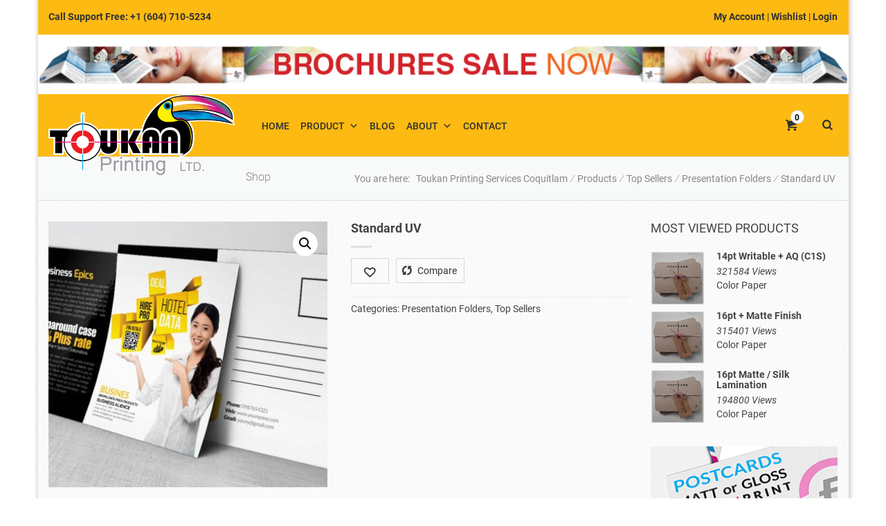

--- FILE ---
content_type: text/html; charset=UTF-8
request_url: https://toukanprinting.com/shop/standard-uv/
body_size: 20970
content:
<!DOCTYPE html><html lang="en-US" prefix="og: http://ogp.me/ns#"><head><meta charset="UTF-8"><meta name="viewport" content="width=device-width, initial-scale=1"><link rel="profile" href="http://gmpg.org/xfn/11"><link rel="pingback" href="https://toukanprinting.com/xmlrpc.php"> <script>document.documentElement.className = document.documentElement.className + ' yes-js js_active js'</script> <title>Standard UV - Toukan Printing Services Coquitlam</title><!-- This site is optimized with the Yoast SEO plugin v11.0 - https://yoast.com/wordpress/plugins/seo/ --><link rel="canonical" href="https://toukanprinting.com/shop/standard-uv/" /><meta property="og:locale" content="en_US" /><meta property="og:type" content="article" /><meta property="og:title" content="Standard UV - Toukan Printing Services Coquitlam" /><meta property="og:description" content="Color Paper" /><meta property="og:url" content="https://toukanprinting.com/shop/standard-uv/" /><meta property="og:site_name" content="Toukan Printing Services Coquitlam" /><meta property="og:image" content="https://toukanprinting.com/wp-content/uploads/2016/04/6a5928f4ba1e66c6b6f1a32e768e1d177b636cc7.jpg" /><meta property="og:image:secure_url" content="https://toukanprinting.com/wp-content/uploads/2016/04/6a5928f4ba1e66c6b6f1a32e768e1d177b636cc7.jpg" /><meta property="og:image:width" content="700" /><meta property="og:image:height" content="667" /><meta name="twitter:card" content="summary" /><meta name="twitter:description" content="Color Paper" /><meta name="twitter:title" content="Standard UV - Toukan Printing Services Coquitlam" /><meta name="twitter:image" content="https://toukanprinting.com/wp-content/uploads/2016/04/6a5928f4ba1e66c6b6f1a32e768e1d177b636cc7.jpg" /> <script type='application/ld+json' class='yoast-schema-graph yoast-schema-graph--main'>{"@context":"https://schema.org","@graph":[{"@type":"WebSite","@id":"https://toukanprinting.com/#website","url":"https://toukanprinting.com/","name":"Toukan Printing Services Coquitlam","publisher":{"@id":"https://toukanprinting.com/#organization"},"potentialAction":{"@type":"SearchAction","target":"https://toukanprinting.com/?s={search_term_string}","query-input":"required name=search_term_string"}},{"@type":"WebPage","@id":"https://toukanprinting.com/shop/standard-uv/#webpage","url":"https://toukanprinting.com/shop/standard-uv/","inLanguage":"en-US","name":"Standard UV - Toukan Printing Services Coquitlam","isPartOf":{"@id":"https://toukanprinting.com/#website"},"image":{"@type":"ImageObject","@id":"https://toukanprinting.com/shop/standard-uv/#primaryimage","url":"https://toukanprinting.com/wp-content/uploads/2016/04/6a5928f4ba1e66c6b6f1a32e768e1d177b636cc7.jpg","caption":""},"primaryImageOfPage":{"@id":"https://toukanprinting.com/shop/standard-uv/#primaryimage"},"datePublished":"2018-12-08T10:24:37+00:00","dateModified":"2025-09-04T22:37:01+00:00"}]}</script> <!-- / Yoast SEO plugin. --><style type="text/css" media="all">@font-face{font-family:'Roboto';font-style:italic;font-weight:100;src:local('Roboto Thin Italic'),local('Roboto-ThinItalic'),url(https://fonts.gstatic.com/s/roboto/v19/KFOiCnqEu92Fr1Mu51QrEzAdKQ.woff) format('woff')}@font-face{font-family:'Roboto';font-style:italic;font-weight:300;src:local('Roboto Light Italic'),local('Roboto-LightItalic'),url(https://fonts.gstatic.com/s/roboto/v19/KFOjCnqEu92Fr1Mu51TjASc6CsI.woff) format('woff')}@font-face{font-family:'Roboto';font-style:italic;font-weight:400;src:local('Roboto Italic'),local('Roboto-Italic'),url(https://fonts.gstatic.com/s/roboto/v19/KFOkCnqEu92Fr1Mu51xIIzQ.woff) format('woff')}@font-face{font-family:'Roboto';font-style:italic;font-weight:500;src:local('Roboto Medium Italic'),local('Roboto-MediumItalic'),url(https://fonts.gstatic.com/s/roboto/v19/KFOjCnqEu92Fr1Mu51S7ACc6CsI.woff) format('woff')}@font-face{font-family:'Roboto';font-style:italic;font-weight:700;src:local('Roboto Bold Italic'),local('Roboto-BoldItalic'),url(https://fonts.gstatic.com/s/roboto/v19/KFOjCnqEu92Fr1Mu51TzBic6CsI.woff) format('woff')}@font-face{font-family:'Roboto';font-style:italic;font-weight:900;src:local('Roboto Black Italic'),local('Roboto-BlackItalic'),url(https://fonts.gstatic.com/s/roboto/v19/KFOjCnqEu92Fr1Mu51TLBCc6CsI.woff) format('woff')}@font-face{font-family:'Roboto';font-display:block;font-style:normal;font-weight:100;src:local('Roboto Thin'),local('Roboto-Thin'),url(https://fonts.gstatic.com/s/roboto/v19/KFOkCnqEu92Fr1MmgVxIIzQ.woff) format('woff')}@font-face{font-family:'Roboto';font-display:block;font-style:normal;font-weight:300;src:local('Roboto Light'),local('Roboto-Light'),url(https://fonts.gstatic.com/s/roboto/v19/KFOlCnqEu92Fr1MmSU5fBBc-.woff) format('woff')}@font-face{font-family:'Roboto';font-display:block;font-style:normal;font-weight:400;src:local('Roboto'),local('Roboto-Regular'),url(https://fonts.gstatic.com/s/roboto/v19/KFOmCnqEu92Fr1Mu4mxM.woff) format('woff')}@font-face{font-family:'Roboto';font-display:block;font-style:normal;font-weight:500;src:local('Roboto Medium'),local('Roboto-Medium'),url(https://fonts.gstatic.com/s/roboto/v19/KFOlCnqEu92Fr1MmEU9fBBc-.woff) format('woff')}@font-face{font-family:'Roboto';font-display:block;font-style:normal;font-weight:700;src:local('Roboto Bold'),local('Roboto-Bold'),url(https://fonts.gstatic.com/s/roboto/v19/KFOlCnqEu92Fr1MmWUlfBBc-.woff) format('woff')}@font-face{font-family:'Roboto';font-display:block;font-style:normal;font-weight:900;src:local('Roboto Black'),local('Roboto-Black'),url(https://fonts.gstatic.com/s/roboto/v19/KFOlCnqEu92Fr1MmYUtfBBc-.woff) format('woff')}</style><style id="fvm-header-1" media="only screen and (max-width: 768px)">.woocommerce table.shop_table_responsive thead,.woocommerce-page table.shop_table_responsive thead{display:none}.woocommerce table.shop_table_responsive tbody tr:first-child td:first-child,.woocommerce-page table.shop_table_responsive tbody tr:first-child td:first-child{border-top:0}.woocommerce table.shop_table_responsive tbody th,.woocommerce-page table.shop_table_responsive tbody th{display:none}.woocommerce table.shop_table_responsive tr,.woocommerce-page table.shop_table_responsive tr{display:block}.woocommerce table.shop_table_responsive tr td,.woocommerce-page table.shop_table_responsive tr td{display:block;text-align:right!important}.woocommerce table.shop_table_responsive tr td.order-actions,.woocommerce-page table.shop_table_responsive tr td.order-actions{text-align:left!important}.woocommerce table.shop_table_responsive tr td::before,.woocommerce-page table.shop_table_responsive tr td::before{content:attr(data-title) ": ";font-weight:700;float:left}.woocommerce table.shop_table_responsive tr td.actions::before,.woocommerce table.shop_table_responsive tr td.product-remove::before,.woocommerce-page table.shop_table_responsive tr td.actions::before,.woocommerce-page table.shop_table_responsive tr td.product-remove::before{display:none}.woocommerce table.shop_table_responsive tr:nth-child(2n) td,.woocommerce-page table.shop_table_responsive tr:nth-child(2n) td{background-color:rgba(0,0,0,.025)}.woocommerce table.my_account_orders tr td.order-actions,.woocommerce-page table.my_account_orders tr td.order-actions{text-align:left}.woocommerce table.my_account_orders tr td.order-actions::before,.woocommerce-page table.my_account_orders tr td.order-actions::before{display:none}.woocommerce table.my_account_orders tr td.order-actions .button,.woocommerce-page table.my_account_orders tr td.order-actions .button{float:none;margin:.125em .25em .125em 0}.woocommerce .col2-set .col-1,.woocommerce .col2-set .col-2,.woocommerce-page .col2-set .col-1,.woocommerce-page .col2-set .col-2{float:none;width:100%}.woocommerce ul.products[class*=columns-] li.product,.woocommerce-page ul.products[class*=columns-] li.product{width:48%;float:left;clear:both;margin:0 0 2.992em}.woocommerce ul.products[class*=columns-] li.product:nth-child(2n),.woocommerce-page ul.products[class*=columns-] li.product:nth-child(2n){float:right;clear:none!important}.woocommerce #content div.product div.images,.woocommerce #content div.product div.summary,.woocommerce div.product div.images,.woocommerce div.product div.summary,.woocommerce-page #content div.product div.images,.woocommerce-page #content div.product div.summary,.woocommerce-page div.product div.images,.woocommerce-page div.product div.summary{float:none;width:100%}.woocommerce #content table.cart .product-thumbnail,.woocommerce table.cart .product-thumbnail,.woocommerce-page #content table.cart .product-thumbnail,.woocommerce-page table.cart .product-thumbnail{display:none}.woocommerce #content table.cart td.actions,.woocommerce table.cart td.actions,.woocommerce-page #content table.cart td.actions,.woocommerce-page table.cart td.actions{text-align:left}.woocommerce #content table.cart td.actions .coupon,.woocommerce table.cart td.actions .coupon,.woocommerce-page #content table.cart td.actions .coupon,.woocommerce-page table.cart td.actions .coupon{float:none;padding-bottom:.5em}.woocommerce #content table.cart td.actions .coupon::after,.woocommerce #content table.cart td.actions .coupon::before,.woocommerce table.cart td.actions .coupon::after,.woocommerce table.cart td.actions .coupon::before,.woocommerce-page #content table.cart td.actions .coupon::after,.woocommerce-page #content table.cart td.actions .coupon::before,.woocommerce-page table.cart td.actions .coupon::after,.woocommerce-page table.cart td.actions .coupon::before{content:' ';display:table}.woocommerce #content table.cart td.actions .coupon::after,.woocommerce table.cart td.actions .coupon::after,.woocommerce-page #content table.cart td.actions .coupon::after,.woocommerce-page table.cart td.actions .coupon::after{clear:both}.woocommerce #content table.cart td.actions .coupon .button,.woocommerce #content table.cart td.actions .coupon .input-text,.woocommerce #content table.cart td.actions .coupon input,.woocommerce table.cart td.actions .coupon .button,.woocommerce table.cart td.actions .coupon .input-text,.woocommerce table.cart td.actions .coupon input,.woocommerce-page #content table.cart td.actions .coupon .button,.woocommerce-page #content table.cart td.actions .coupon .input-text,.woocommerce-page #content table.cart td.actions .coupon input,.woocommerce-page table.cart td.actions .coupon .button,.woocommerce-page table.cart td.actions .coupon .input-text,.woocommerce-page table.cart td.actions .coupon input{width:48%;box-sizing:border-box}.woocommerce #content table.cart td.actions .coupon .button.alt,.woocommerce #content table.cart td.actions .coupon .input-text+.button,.woocommerce table.cart td.actions .coupon .button.alt,.woocommerce table.cart td.actions .coupon .input-text+.button,.woocommerce-page #content table.cart td.actions .coupon .button.alt,.woocommerce-page #content table.cart td.actions .coupon .input-text+.button,.woocommerce-page table.cart td.actions .coupon .button.alt,.woocommerce-page table.cart td.actions .coupon .input-text+.button{float:right}.woocommerce #content table.cart td.actions .button,.woocommerce table.cart td.actions .button,.woocommerce-page #content table.cart td.actions .button,.woocommerce-page table.cart td.actions .button{display:block;width:100%}.woocommerce .cart-collaterals .cart_totals,.woocommerce .cart-collaterals .cross-sells,.woocommerce .cart-collaterals .shipping_calculator,.woocommerce-page .cart-collaterals .cart_totals,.woocommerce-page .cart-collaterals .cross-sells,.woocommerce-page .cart-collaterals .shipping_calculator{width:100%;float:none;text-align:left}.woocommerce-page.woocommerce-checkout form.login .form-row,.woocommerce.woocommerce-checkout form.login .form-row{width:100%;float:none}.woocommerce #payment .terms,.woocommerce-page #payment .terms{text-align:left;padding:0}.woocommerce #payment #place_order,.woocommerce-page #payment #place_order{float:none;width:100%;box-sizing:border-box;margin-bottom:1em}.woocommerce .lost_reset_password .form-row-first,.woocommerce .lost_reset_password .form-row-last,.woocommerce-page .lost_reset_password .form-row-first,.woocommerce-page .lost_reset_password .form-row-last{width:100%;float:none;margin-right:0}.woocommerce-account .woocommerce-MyAccount-content,.woocommerce-account .woocommerce-MyAccount-navigation{float:none;width:100%}.single-product .twentythirteen .panel{padding-left:20px!important;padding-right:20px!important}</style><style id='woocommerce-inline-inline-css' type='text/css'>.woocommerce form .form-row .required { visibility: visible; }</style><link rel='stylesheet' id='fvm-header-0-css'  href='https://toukanprinting.com/wp-content/cache/fvm/1555860243/out/header-91c39ba4.min.css' type='text/css' media='all' /><link rel='stylesheet' id='fvm-header-2-css'  href='https://toukanprinting.com/wp-content/cache/fvm/1555860243/out/header-e692953c.min.css' type='text/css' media='all' /> <!--[if lt IE 8]> <script type='text/javascript' src='https://toukanprinting.com/wp-includes/js/json2.min.js'></script> <![endif]--><script type='text/javascript'>/*  */
var header_fixed_setting = {"fixed_header":"0"};
var dokan = {"ajaxurl":"https:\/\/toukanprinting.com\/wp-admin\/admin-ajax.php","nonce":"2774681841","ajax_loader":"https:\/\/toukanprinting.com\/wp-content\/plugins\/dokan-lite\/assets\/images\/ajax-loader.gif","seller":{"available":"Available","notAvailable":"Not Available"},"delete_confirm":"Are you sure?","wrong_message":"Something went wrong. Please try again.","vendor_percentage":"100","commission_type":"percentage","rounding_precision":"6","mon_decimal_point":".","i18n_choose_featured_img":"Upload featured image","i18n_choose_file":"Choose a file","i18n_choose_gallery":"Add Images to Product Gallery","i18n_choose_featured_img_btn_text":"Set featured image","i18n_choose_file_btn_text":"Insert file URL","i18n_choose_gallery_btn_text":"Add to gallery","duplicates_attribute_messg":"Sorry, this attribute option already exists, Try a different one.","variation_unset_warning":"Warning! This product will not have any variations if this option is not checked.","new_attribute_prompt":"Enter a name for the new attribute term:","remove_attribute":"Remove this attribute?","dokan_placeholder_img_src":"https:\/\/toukanprinting.com\/wp-content\/uploads\/woocommerce-placeholder.png","add_variation_nonce":"89a91dd4c2","link_variation_nonce":"4e2aeda4a0","delete_variations_nonce":"b096bbb344","load_variations_nonce":"72989f38c7","save_variations_nonce":"338383f1d1","bulk_edit_variations_nonce":"1754f19d6d","i18n_link_all_variations":"Are you sure you want to link all variations? This will create a new variation for each and every possible combination of variation attributes (max 50 per run).","i18n_enter_a_value":"Enter a value","i18n_enter_menu_order":"Variation menu order (determines position in the list of variations)","i18n_enter_a_value_fixed_or_percent":"Enter a value (fixed or %)","i18n_delete_all_variations":"Are you sure you want to delete all variations? This cannot be undone.","i18n_last_warning":"Last warning, are you sure?","i18n_choose_image":"Choose an image","i18n_set_image":"Set variation image","i18n_variation_added":"variation added","i18n_variations_added":"variations added","i18n_no_variations_added":"No variations added","i18n_remove_variation":"Are you sure you want to remove this variation?","i18n_scheduled_sale_start":"Sale start date (YYYY-MM-DD format or leave blank)","i18n_scheduled_sale_end":"Sale end date (YYYY-MM-DD format or leave blank)","i18n_edited_variations":"Save changes before changing page?","i18n_variation_count_single":"%qty% variation","i18n_variation_count_plural":"%qty% variations","i18n_no_result_found":"No Result Found","variations_per_page":"10","store_banner_dimension":{"width":"625","height":"300","flex-width":true,"flex-height":true},"selectAndCrop":"Select and Crop","chooseImage":"Choose Image","product_title_required":"Product title is required","product_category_required":"Product category is required","search_products_nonce":"8c78ec08c9","search_customer_nonce":"0b8ba7d633","i18n_matches_1":"One result is available, press enter to select it.","i18n_matches_n":"%qty% results are available, use up and down arrow keys to navigate.","i18n_no_matches":"No matches found","i18n_ajax_error":"Loading failed","i18n_input_too_short_1":"Please enter 1 or more characters","i18n_input_too_short_n":"Please enter %qty% or more characters","i18n_input_too_long_1":"Please delete 1 character","i18n_input_too_long_n":"Please delete %qty% characters","i18n_selection_too_long_1":"You can only select 1 item","i18n_selection_too_long_n":"You can only select %qty% items","i18n_load_more":"Loading more results\u2026","i18n_searching":"Searching\u2026","i18n_date_format":"F j, Y","rest":{"root":"https:\/\/toukanprinting.com\/wp-json\/","nonce":"a8be096bb5","version":"dokan\/v1"},"api":null,"libs":[],"routeComponents":{"default":null},"routes":[]};
/*  */</script> <script type='text/javascript' src='https://toukanprinting.com/wp-content/cache/fvm/1555860243/out/header-84e60a2d.min.js'></script><script type='text/javascript' src='https://toukanprinting.com/wp-content/plugins/revslider/public/assets/js/jquery.themepunch.tools.min.js'></script><script type='text/javascript'>/*  */
var nbds_frontend = {"url":"https:\/\/toukanprinting.com\/wp-admin\/admin-ajax.php","sid":"77fbd853da8e91e2e94a16bfe410f94d","nonce":"2acf4b6888","nonce_get":"75c645e3c6","cart_url":"https:\/\/toukanprinting.com\/cart\/","confirm_delete_design":"Are you sure you want to delete this design?","delete_success":"Delete successfully!","hide_cart_button":"no","currency_format_num_decimals":"2","currency_format_symbol":"$","currency_format_decimal_sep":".","currency_format_thousand_sep":",","currency_format":"%s%v","nbdesigner_hide_add_cart_until_form_filled":"no","total":"Total","check_invalid_fields":"Please check invalid fields and quantity input!"};
/*  */</script> <script type='text/javascript' src='https://toukanprinting.com/wp-content/cache/fvm/1555860243/out/header-55c7106c.min.js'></script><link rel='https://api.w.org/' href='https://toukanprinting.com/wp-json/' /><link rel="alternate" type="application/json+oembed" href="https://toukanprinting.com/wp-json/oembed/1.0/embed?url=https%3A%2F%2Ftoukanprinting.com%2Fshop%2Fstandard-uv%2F" /><link rel="alternate" type="text/xml+oembed" href="https://toukanprinting.com/wp-json/oembed/1.0/embed?url=https%3A%2F%2Ftoukanprinting.com%2Fshop%2Fstandard-uv%2F&#038;format=xml" /> <script type="text/javascript">(function(url){
	if(/(?:Chrome\/26\.0\.1410\.63 Safari\/537\.31|WordfenceTestMonBot)/.test(navigator.userAgent)){ return; }
	var addEvent = function(evt, handler) {
		if (window.addEventListener) {
			document.addEventListener(evt, handler, false);
		} else if (window.attachEvent) {
			document.attachEvent('on' + evt, handler);
		}
	};
	var removeEvent = function(evt, handler) {
		if (window.removeEventListener) {
			document.removeEventListener(evt, handler, false);
		} else if (window.detachEvent) {
			document.detachEvent('on' + evt, handler);
		}
	};
	var evts = 'contextmenu dblclick drag dragend dragenter dragleave dragover dragstart drop keydown keypress keyup mousedown mousemove mouseout mouseover mouseup mousewheel scroll'.split(' ');
	var logHuman = function() {
		if (window.wfLogHumanRan) { return; }
		window.wfLogHumanRan = true;
		var wfscr = document.createElement('script');
		wfscr.type = 'text/javascript';
		wfscr.async = true;
		wfscr.src = url + '&r=' + Math.random();
		(document.getElementsByTagName('head')[0]||document.getElementsByTagName('body')[0]).appendChild(wfscr);
		for (var i = 0; i < evts.length; i++) {
			removeEvent(evts[i], logHuman);
		}
	};
	for (var i = 0; i < evts.length; i++) {
		addEvent(evts[i], logHuman);
	}
})('//toukanprinting.com/?wordfence_lh=1&hid=8BB53414758F621D0DE624EBEED1DBC7');</script><style type="text/css">dd ul.bulleted { float:none;clear:both; }</style><!--[if lt IE 9]><script src="https://toukanprinting.com/wp-content/themes/printshop/assets/js/html5.min.js"></script><![endif]--> <noscript><style>.woocommerce-product-gallery{ opacity: 1 !important; }</style></noscript><style>input[type="submit"].dokan-btn-theme, a.dokan-btn-theme, .dokan-btn-theme { color: #ffffff !important; background-color: #f05025 !important; border-color: #f05025 !important; } input[type="submit"].dokan-btn-theme:hover, a.dokan-btn-theme:hover, .dokan-btn-theme:hover, input[type="submit"].dokan-btn-theme:focus, a.dokan-btn-theme:focus, .dokan-btn-theme:focus, input[type="submit"].dokan-btn-theme:active, a.dokan-btn-theme:active, .dokan-btn-theme:active, input[type="submit"].dokan-btn-theme.active, a.dokan-btn-theme.active, .dokan-btn-theme.active, .open .dropdown-toggleinput[type="submit"].dokan-btn-theme, .open .dropdown-togglea.dokan-btn-theme, .open .dropdown-toggle.dokan-btn-theme{ color: #ffffff !important; background-color: #dd3b0f !important; border-color: #ca360e !important; } .dokan-dashboard .dokan-dash-sidebar, .dokan-dashboard .dokan-dash-sidebar ul.dokan-dashboard-menu{ background-color : #242424 !important; } .dokan-dashboard .dokan-dash-sidebar ul.dokan-dashboard-menu li a{ color : #ffffff !important; } .dokan-dashboard .dokan-dash-sidebar ul.dokan-dashboard-menu li.active, .dokan-dashboard .dokan-dash-sidebar ul.dokan-dashboard-menu li:hover, .dokan-dashboard .dokan-dash-sidebar ul.dokan-dashboard-menu li.active, .dokan-dashboard .dokan-dash-sidebar ul.dokan-dashboard-menu li.dokan-common-links a:hover{ background-color : #f05025 !important; } .dokan-dashboard .dokan-dash-sidebar ul.dokan-dashboard-menu li, .dokan-dashboard .dokan-dash-sidebar ul.dokan-dashboard-menu li a, .dokan-dashboard .dokan-dash-sidebar ul.dokan-dashboard-menu li.dokan-common-links a{ border-color : #454545 !important; }</style><meta name="generator" content="Powered by Slider Revolution 5.1.6 - responsive, Mobile-Friendly Slider Plugin for WordPress with comfortable drag and drop interface." /><style type="text/css" id="wp-custom-css">.owl-carousel .owl-nav .owl-next, .owl-carousel .owl-nav .owl-prev{ width:30px; height:30px; } .show-only-thumbnail .owl-prev span:before, .show-only-thumbnail .owl-next span:before{ font-size:16px; } .header-right-widgets a { color: #313131 !important; } form.search-form::after, #mega-menu-wrap-primary #mega-menu-primary > li.mega-menu-item > a.mega-menu-link, .header-cart-search .cart-contents, .header-right-wrap, .site-header .header-right-wrap .header-social a i { color: #313131 !important; } .menu-logo { background: #fdba12 !important; } [class^="nbt-icon-"]:before, [class*=" nbt-icon-"]:before { color: #313131 !important; } #main .entry-content #searchform .wd_search_product { display: none !important; } .boxed09-menu-vertical #mega-menu-wrap-max_mega_menu_1 #mega-menu-max_mega_menu_1 > li.mega-menu-item > a.mega-menu-link { background-color: #cfcfcf !important; border-color: #000000 !important; } #mega-menu-wrap-max_mega_menu_1 #mega-menu-max_mega_menu_1 > li.mega-menu-flyout ul.mega-sub-menu li.mega-menu-item a.mega-menu-link { background: #cfcfcf !important; } /* show mobile banner */ #boxed-banner-top .panel-last-child{ display:block !important; }</style><style type="text/css" title="dynamic-css" class="options-output">.site-header .site-branding{margin-top:0;margin-right:0;margin-bottom:0;margin-left:0;}.site-topbar{background-color:#fdba12;}.site-topbar, .extract-element a, .header-right-widgets .currency h3.widget-title, .woocommerce-currency-switcher-form a span{color:#313131;}.site-topbar .widget a{color:#313131;}.site-header.fixed-on,.site-header .header-wrap {background-color:#ffffff;background-repeat:no-repeat;background-size:cover;background-position:center center;background-image:url('https://toukanprinting.com/wp-content/uploads/2018/12/Header-prefrence-.png');}form.search-form::after, #mega-menu-wrap-primary #mega-menu-primary > li.mega-menu-item > a.mega-menu-link, .header-cart-search .cart-contents, .header-right-wrap, .site-header .header-right-wrap .header-social a i{color:#ffffff;}.site-header .header-right-wrap .header-social a i{border-color:#ffffff;}.page-title-wrap{background-color:#f8f9f9;}.page-title-wrap h1{color:#cccccc;} .single-product .product_meta a:hover, #tab-faq_tab .panel-title a:hover, .sr-price span, .nbtsow-products-wrap .product-price, .heading-404, .error-action, .ywar_review_row span, div.bwl_acc_container h2.acc_trigger a:hover, div.bwl_acc_container h2.acc_trigger.active a, .widget_wpnetbase_contact_info_widget .contact-info ul.info li:hover, .icon-star-headline .so-widget-wpnetbase-sow-headline .decoration:after, .error-box h3, .error-box #calendar_wrap caption, #calendar_wrap .error-box caption , .woocommerce ul.products li.product .product-content-top:hover .price span, .woocommerce ul.products li.product .compare.button.added:hover, .shop_table.cart tbody tr td.product-name a:hover, .woocommerce .woocommerce-info:before, .nbt-accordion-menu.accordion-nav ul li.active > a, .nbt-accordion-menu.accordion-nav ul li .fa-minus, .header-right-cart-search form.search-form:hover:after, .header-right-cart-search .cart-contents:hover:before, .woocommerce ul.products li.product .price ins .amount:hover, .woocommerce ul.products li.product .price > .amount:hover, a, .primary-color, .wpc-menu a:hover, .wpc-menu > li.current-menu-item > a, .wpc-menu > li.current-menu-ancestor > a, #mega-menu-wrap-primary #mega-menu-primary > li.mega-menu-item.mega-toggle-on > a.mega-menu-link, #mega-menu-wrap-primary #mega-menu-primary > li.mega-menu-item > a.mega-menu-link:hover, #mega-menu-wrap-primary #mega-menu-primary > li.mega-menu-item > a.mega-menu-link:focus, .entry-footer .post-categories li a:hover, .entry-footer .post-tags li a:hover, h3.widget-title, .heading-404, .grid-item .grid-title a:hover, .widget a:hover, .widget #calendar_wrap a, .widget_recent_comments a, #secondary .widget.widget_nav_menu ul li a:hover, #secondary .widget.widget_nav_menu ul li li a:hover, #secondary .widget.widget_nav_menu ul li li li a:hover, #secondary .widget.widget_nav_menu ul li.current-menu-item a, .woocommerce ul.products li.product .price, .woocommerce .star-rating, .iconbox-wrapper .iconbox-icon .primary, .iconbox-wrapper .iconbox-image .primary, .iconbox-wrapper a:hover, .breadcrumbs a:hover, #comments .comment .comment-wrapper .comment-meta .comment-time:hover, #comments .comment .comment-wrapper .comment-meta .comment-reply-link:hover, #comments .comment .comment-wrapper .comment-meta .comment-edit-link:hover, .nav-toggle-active i, .header-transparent .header-right-wrap .extract-element .phone-text, .site-header .header-right-wrap .extract-element .phone-text, .wpb_wrapper .wpc-projects-light .esg-navigationbutton:hover, .wpb_wrapper .wpc-projects-light .esg-filterbutton:hover,.wpb_wrapper .wpc-projects-light .esg-sortbutton:hover,.wpb_wrapper .wpc-projects-light .esg-sortbutton-order:hover,.wpb_wrapper .wpc-projects-light .esg-cartbutton-order:hover,.wpb_wrapper .wpc-projects-light .esg-filterbutton.selected, .wpb_wrapper .wpc-projects-dark .esg-navigationbutton:hover, .wpb_wrapper .wpc-projects-dark .esg-filterbutton:hover, .wpb_wrapper .wpc-projects-dark .esg-sortbutton:hover, .wpb_wrapper .wpc-projects-dark .esg-sortbutton-order:hover,.wpb_wrapper .wpc-projects-dark .esg-cartbutton-order:hover, .wpb_wrapper .wpc-projects-dark .esg-filterbutton.selected, .right-sidebar #primary .entry-header .entry-title a:hover, .left-sidebar #primary .entry-header .entry-title a:hover, .no-sidebar #primary .entry-header .entry-title a:hover{color:#fd5b4e;} .subcriber-widget button.btn, .wpnetbase_perc_rating, .widget-woocommerce-currency-switcher .chosen-container .chosen-results li.highlighted, .woocommerce ul.products li.product .product-content-top .product-content-info > a.product_type_simple:hover, .woocommerce ul.products li.product .product-content-top .product-content-info > a.product_type_simple span, ul.products .product-content-top .product-content-info .gridlist-buttonwrap > a.button:hover, ul.products .product-content-top .product-content-info .gridlist-buttonwrap > a.button:hover span, .header-right-widgets .language aside.widget ul li:hover, ul.products li.product .product-content-top .product-content-info .yith-wcwl-add-to-wishlist:hover, ul.products li.product .product-content-top .product-content-info .yith-wcwl-add-to-wishlist .yith-wcwl-add-button a span , .yith-wcwl-wishlistexistsbrowse span,.yith-wcwl-wishlistaddedbrowse a span, .header-right-cart-search .header-cart-search .cart-contents span, .woocommerce ul.products li.product .product-content-top .product-content-info .yith-wcwl-add-to-wishlist:hover, .header-wrap-top,#btt,.currency .currency-sel .chosen-container .chosen-drop ul li.highlighted , .header-right-widgets .language aside.widget ul li:hover,.footer-columns .widget-title::after, .woocommerce ul.products li.product .product-content-top .product-content-info .yith-wcwl-add-to-wishlist .yith-wcwl-add-button a span, .woocommerce ul.products li.product a.add_to_cart_button:hover, .woocommerce ul.products li.product a.add_to_cart_button span, .woocommerce ul.products li.product a.yith-wcqv-button span, .woocommerce ul.products li.product a.yith-wcqv-button:hover, .woocommerce ul.products li.product a.compare:hover, .woocommerce ul.products li.product a.compare span, .woocommerce ul.products li.product .yith-wcwl-add-to-wishlist .yith-wcwl-add-button a span, .header-right-cart-search .header-cart-search .widget_shopping_cart_content p.buttons a, .woocommerce #respond input#submit:hover, .woocommerce button.button:hover, .woocommerce input.button:hover, .woocommerce #respond input#submit, .woocommerce a.button, .woocommerce button.button, .woocommerce input.button, input[type="reset"], input[type="submit"], input[type="submit"], .wpc-menu ul li a:hover, .wpc-menu ul li.current-menu-item > a, .loop-pagination a:hover, .loop-pagination span:hover, .loop-pagination a.current, .loop-pagination span.current, .footer-social, .tagcloud a:hover, woocommerce #respond input#submit.alt, .woocommerce a.button.alt, .woocommerce button.button.alt, .woocommerce input.button.alt, .woocommerce #respond input#submit.alt:hover, .woocommerce #respond input#submit.alt:focus, .woocommerce #respond input#submit.alt:active, .woocommerce a.button.alt:hover, .woocommerce a.button.alt:focus, .woocommerce a.button.alt:active, .woocommerce button.button.alt:hover, .woocommerce button.button.alt:focus, .woocommerce button.button.alt:active, .woocommerce input.button.alt:hover, .woocommerce input.button.alt:focus, .woocommerce input.button.alt:active, .woocommerce span.onsale, .entry-content .wpb_content_element .wpb_tour_tabs_wrapper .wpb_tabs_nav li.ui-tabs-active a, .entry-content .wpb_content_element .wpb_accordion_header li.ui-tabs-active a, .entry-content .wpb_content_element .wpb_accordion_wrapper .wpb_accordion_header.ui-state-active a, .btn, .btn:hover, .btn-primary, .custom-heading .heading-line, .custom-heading .heading-line.primary, .wpb_wrapper .eg-wpc_projects-element-1, .dokan-store-footer:before{background-color:#fd5b4e;} li:hover .nbt-related-thumb, .woocommerce form.checkout .woocommerce-shipping-fields p .input-text:hover, ul.products .product-content-info a.add_to_cart_button span::after, .woocommerce #respond input#submit, .woocommerce a.button, .woocommerce button.button, .woocommerce input.button,textarea:focus, input[type="date"]:focus, input[type="datetime"]:focus, input[type="datetime-local"]:focus, input[type="email"]:focus, input[type="month"]:focus, input[type="number"]:focus, input[type="password"]:focus, input[type="search"]:focus, input[type="tel"]:focus, input[type="text"]:focus, input[type="time"]:focus, input[type="url"]:focus, input[type="week"]:focus, .entry-content blockquote, .woocommerce ul.products li.product a img:hover, .woocommerce div.product div.images img:hover, .dokan-store-thumbnail .dokan-btn.dokan-btn-theme{border-color:#fd5b4e;} .header-search .wpnetbase_asl_container, #mega-menu-wrap-primary #mega-menu-primary > li.mega-menu-megamenu > ul.mega-sub-menu, #mega-menu-wrap-primary #mega-menu-primary > li.mega-menu-flyout > ul.mega-sub-menu, #mega-menu-wrap-primary #mega-menu-primary > li.mega-menu-megamenu > ul.mega-sub-menu:after, #mega-menu-wrap-primary #mega-menu-primary > li.mega-menu-flyout > ul.mega-sub-menu:after, .woocommerce .woocommerce-info, .yith-wcwl-wishlistexistsbrowse a span:after, .yith-wcwl-wishlistaddedbrowse a span:after, .woocommerce ul.products li.product .product-content-top .product-content-info a.add_to_cart_button span::after, .woocommerce ul.products li.product .yith-wcwl-add-to-wishlist .yith-wcwl-add-button a span::after, .woocommerce ul.products li.product a.add_to_cart_button span::after, .woocommerce ul.products li.product a.compare span::after, .woocommerce ul.products li.product a.yith-wcqv-button span::after, .woocommerce ul.products li.product .compare span::after, .woocommerce ul.products li.product .yith-wcqv-button span::after, .woocommerce ul.products li.product .product-content-top .product-content-info .yith-wcwl-add-to-wishlist .yith-wcwl-add-button a span::after, .header-right-cart-search form.search-form label, .header-right-cart-search .header-cart-search .widget_shopping_cart_content ul{border-top-color:#fd5b4e;} .header-search .wpnetbase_asl_container:before, .header-right-cart-search form.search-form label::before, .header-right-cart-search .header-cart-search .widget_shopping_cart_content ul:after{border-bottom-color:#fd5b4e;}#secondary .widget.widget_nav_menu ul li.current-menu-item a:before{border-left-color:#fd5b4e;}.secondary-color, .shop_table.cart tbody tr td.product-subtotal span, .single-product #primary .summary .product_title:hover,li.product a h3:hover, .single-product #primary .woocommerce-tabs ul.tabs li.active a, .iconbox-wrapper .iconbox-icon .secondary, .iconbox-wrapper .iconbox-image .secondary{color:#fd5b4e;} .single-product #primary .woocommerce-tabs ul.tabs li.active:after, ul.wpnb-brand-carousel li .wb-car-item-cnt:before {border-bottom-color:#fd5b4e;}ul.wpnb-brand-carousel li .wb-car-item-cnt:before{border-top-color:#fd5b4e;}ul.wpnb-brand-carousel li .wb-car-item-cnt:after{border-left-color:#fd5b4e;}ul.wpnb-brand-carousel li .wb-car-item-cnt:after{border-right-color:#fd5b4e;}.owl-carousel .owl-dots .owl-dot.active{border-color:#fd5b4e;} .owl-carousel .owl-dots .owl-dot.active, ul.products.list li.product .product-list-content-info .gridlist-buttonwrap > a.button, .woocommerce ul.products.list li.product .product-list-content-info .gridlist-buttonwrap .yith-wcwl-add-to-wishlist, .btn-secondary, .custom-heading .heading-line.secondary, .widget_wpnetbase_social_media_widget a.nbt-social-media-icon:hover{background-color:#fd5b4e;} .nav-pills > li.active > a, .nav-pills > li > a:hover, .wpt-tabs .tab_title.selected a, .wpt-tabs .tab_title a:hover, .support_bs .btn-success:hover, table.compare-list tbody tr.add-to-cart td a span, table.compare-list tbody tr.add-to-cart td a, .support_bs .btn-success:active, .support_bs .btn-success:focus,.support_bs .btn-success, .woocommerce #respond input#submit, .woocommerce a.button, .woocommerce button.button, .woocommerce input.button{background-color:#fd5b4e;}.nav-pills > li.active > a,.nav-pills > li > a:hover,.wpt-tabs .tab_title.selected a, .wpt-tabs .tab_title a:hover{border-color:#fd5b4e;}.sticky-product a.button span, .wpt-tabs .tab_title.selected a, .wpt-tabs .tab_title a:hover, table.compare-list tbody tr.add-to-cart td a span, table.compare-list tbody tr.add-to-cart td a{color:#ffffff;}.hentry.sticky, .entry-content blockquote, .entry-meta .sticky-label, .entry-author, #comments .comment .comment-wrapper, .page-title-wrap, .widget_wpc_posts ul li, .inverted-column > .wpb_wrapper, .inverted-row, div.wpcf7-response-output{background-color:#f8f9f9;}{border-color:#e9e9e9;}.site{background-color:#ffffff;}.layout-boxed{background-color:transparent;background-image:url('http://demo9.cmsmart.net/printshop_solutions/solution7/wp-content/uploads/2017/03/body-pattern.jpg');}body{font-family:Roboto;color:#444444;font-size:14px;}h1,h2,h3,h4,h5,h6, .font-heading{font-family:Roboto;font-weight:normal;color:#444444;}</style><style type="text/css">/** Mega Menu CSS: fs **/</style></head><body class="product-template-default single single-product postid-4039 woocommerce woocommerce-page woocommerce-no-js mega-menu-primary mega-menu-max-mega-menu-1 shop-has-sidebar layout-boxed header-banner header-normal chrome osx dokan-theme-printshop"><div id="page" class="hfeed site"><h1 class="h1-hidden">PRINT CARDS</h1><div id="topbar" class="site-topbar"><div class="container"><div class="topbar-inner clearfix"><div class="header-left-widgets"><div class="extract-element"> <span class="phone-text"> Call Support Free: +1 (604) 710-5234</span></div></div><div class="header-right-widgets"> <a href="https://toukanprinting.com/my-account" title="Customer Register" class="social-lock">My Account</a> | <a href="https://toukanprinting.com/wishlist" title="Wishlist" class="social-heart">Wishlist</a> | <a href="https://toukanprinting.com/my-account" title="Login" class="social-user">Login</a></div></div></div></div> <!-- /#topbar --><header id="masthead" class="site-header "><div class="header-wrap"><div class="container"></div></div><div class="menu-logo"><div class="container"><div class="site-branding col-xs-6 col-sm-2 col-md-3 padding-left-0"> <a href="https://toukanprinting.com/" title="Toukan Printing Services Coquitlam" rel="home"> <img src="https://toukanprinting.com/wp-content/uploads/2018/12/Toukan-logo-1.png" alt="" /> </a></div><!-- /.site-branding --><div class="header-right-wrap-top col-sm-8 col-md-7"><div class="netbase-menu-title"><h3>Navigation</h3> <span id="close-netbase-menu"><i class="fa fa-times-circle"></i></span></div><div id="mega-menu-wrap-primary" class="mega-menu-wrap"><div class="mega-menu-toggle"><div class="mega-toggle-blocks-left"></div><div class="mega-toggle-blocks-center"></div><div class="mega-toggle-blocks-right"><div class='mega-toggle-block mega-menu-toggle-block mega-toggle-block-1' id='mega-toggle-block-1' tabindex='0'><span class='mega-toggle-label' role='button' aria-expanded='false'><span class='mega-toggle-label-closed'>MENU</span><span class='mega-toggle-label-open'>MENU</span></span></div></div></div><ul id="mega-menu-primary" class="mega-menu max-mega-menu mega-menu-horizontal mega-no-js" data-event="hover_intent" data-effect="disabled" data-effect-speed="200" data-effect-mobile="disabled" data-effect-speed-mobile="200" data-mobile-force-width="false" data-second-click="close" data-document-click="collapse" data-vertical-behaviour="standard" data-breakpoint="768" data-unbind="true"><li class='mega-menu-item mega-menu-item-type-post_type mega-menu-item-object-page mega-menu-item-home mega-align-bottom-left mega-menu-flyout mega-menu-item-3938' id='mega-menu-item-3938'><a class="mega-menu-link" href="https://toukanprinting.com/" tabindex="0">Home</a></li><li class='mega-menu-item mega-menu-item-type-custom mega-menu-item-object-custom mega-menu-item-has-children mega-menu-megamenu mega-align-bottom-left mega-menu-megamenu mega-menu-item-2180' id='mega-menu-item-2180'><a class="mega-menu-link" href="#" aria-haspopup="true" aria-expanded="false" tabindex="0">Product<span class="mega-indicator"></span></a><ul class="mega-sub-menu"><li class='mega-menu-item mega-menu-item-type-taxonomy mega-menu-item-object-product_cat mega-current-product-ancestor mega-current-menu-parent mega-current-product-parent mega-menu-item-has-children mega-menu-columns-2-of-6 mega-menu-item-4151' id='mega-menu-item-4151'><a class="mega-menu-link" href="https://toukanprinting.com/product-category/top-sellers/">Top Sellers<span class="mega-indicator"></span></a><ul class="mega-sub-menu"><li class='mega-menu-item mega-menu-item-type-taxonomy mega-menu-item-object-product_cat mega-menu-item-4154' id='mega-menu-item-4154'><a class="mega-menu-link" href="https://toukanprinting.com/product-category/top-sellers/business-cards-top-sellers/">Business Cards</a></li><li class='mega-menu-item mega-menu-item-type-taxonomy mega-menu-item-object-product_cat mega-menu-item-4152' id='mega-menu-item-4152'><a class="mega-menu-link" href="https://toukanprinting.com/product-category/top-sellers/booklets/">Booklets</a></li><li class='mega-menu-item mega-menu-item-type-taxonomy mega-menu-item-object-product_cat mega-menu-item-4153' id='mega-menu-item-4153'><a class="mega-menu-link" href="https://toukanprinting.com/product-category/top-sellers/brochures/">Brochures</a></li><li class='mega-menu-item mega-menu-item-type-taxonomy mega-menu-item-object-product_cat mega-menu-item-4155' id='mega-menu-item-4155'><a class="mega-menu-link" href="https://toukanprinting.com/product-category/top-sellers/flyers/">Flyers</a></li><li class='mega-menu-item mega-menu-item-type-taxonomy mega-menu-item-object-product_cat mega-menu-item-4156' id='mega-menu-item-4156'><a class="mega-menu-link" href="https://toukanprinting.com/product-category/top-sellers/greeting-cards/">Greeting Cards</a></li><li class='mega-menu-item mega-menu-item-type-taxonomy mega-menu-item-object-product_cat mega-menu-item-4157' id='mega-menu-item-4157'><a class="mega-menu-link" href="https://toukanprinting.com/product-category/top-sellers/magnetic-calendars/">Magnetic Calendars</a></li><li class='mega-menu-item mega-menu-item-type-taxonomy mega-menu-item-object-product_cat mega-menu-item-4158' id='mega-menu-item-4158'><a class="mega-menu-link" href="https://toukanprinting.com/product-category/top-sellers/numbered-tickets/">Numbered Tickets</a></li><li class='mega-menu-item mega-menu-item-type-taxonomy mega-menu-item-object-product_cat mega-menu-item-4159' id='mega-menu-item-4159'><a class="mega-menu-link" href="https://toukanprinting.com/product-category/top-sellers/postcards/">Postcards</a></li><li class='mega-menu-item mega-menu-item-type-taxonomy mega-menu-item-object-product_cat mega-current-product-ancestor mega-current-menu-parent mega-current-product-parent mega-menu-item-4160' id='mega-menu-item-4160'><a class="mega-menu-link" href="https://toukanprinting.com/product-category/top-sellers/presentation-folders/">Presentation Folders</a></li><li class='mega-menu-item mega-menu-item-type-taxonomy mega-menu-item-object-product_cat mega-menu-item-4161' id='mega-menu-item-4161'><a class="mega-menu-link" href="https://toukanprinting.com/product-category/top-sellers/wall-calendars/">Wall Calendars</a></li></ul></li><li class='mega-menu-item mega-menu-item-type-taxonomy mega-menu-item-object-product_cat mega-menu-item-has-children mega-menu-columns-2-of-6 mega-menu-item-4162' id='mega-menu-item-4162'><a class="mega-menu-link" href="https://toukanprinting.com/product-category/large-format/">Large Format<span class="mega-indicator"></span></a><ul class="mega-sub-menu"><li class='mega-menu-item mega-menu-item-type-taxonomy mega-menu-item-object-product_cat mega-menu-item-4163' id='mega-menu-item-4163'><a class="mega-menu-link" href="https://toukanprinting.com/product-category/large-format/a-frame-signs/">A-Frame Signs</a></li><li class='mega-menu-item mega-menu-item-type-taxonomy mega-menu-item-object-product_cat mega-menu-item-4164' id='mega-menu-item-4164'><a class="mega-menu-link" href="https://toukanprinting.com/product-category/large-format/canvas/">Canvas</a></li><li class='mega-menu-item mega-menu-item-type-taxonomy mega-menu-item-object-product_cat mega-menu-item-4165' id='mega-menu-item-4165'><a class="mega-menu-link" href="https://toukanprinting.com/product-category/large-format/car-magnets/">Car Magnets</a></li><li class='mega-menu-item mega-menu-item-type-taxonomy mega-menu-item-object-product_cat mega-menu-item-4166' id='mega-menu-item-4166'><a class="mega-menu-link" href="https://toukanprinting.com/product-category/large-format/coroplast-signs-yard-signs/">Coroplast Signs & Yard Signs</a></li><li class='mega-menu-item mega-menu-item-type-taxonomy mega-menu-item-object-product_cat mega-menu-item-4167' id='mega-menu-item-4167'><a class="mega-menu-link" href="https://toukanprinting.com/product-category/large-format/display-board-pop/">Display Board / POP</a></li><li class='mega-menu-item mega-menu-item-type-taxonomy mega-menu-item-object-product_cat mega-menu-item-4168' id='mega-menu-item-4168'><a class="mega-menu-link" href="https://toukanprinting.com/product-category/large-format/foam-board/">Foam Board</a></li><li class='mega-menu-item mega-menu-item-type-taxonomy mega-menu-item-object-product_cat mega-menu-item-4169' id='mega-menu-item-4169'><a class="mega-menu-link" href="https://toukanprinting.com/product-category/large-format/large-format-posters/">Large Format Posters</a></li><li class='mega-menu-item mega-menu-item-type-taxonomy mega-menu-item-object-product_cat mega-menu-item-4170' id='mega-menu-item-4170'><a class="mega-menu-link" href="https://toukanprinting.com/product-category/large-format/pull-up-banners/">Pull Up Banners</a></li><li class='mega-menu-item mega-menu-item-type-taxonomy mega-menu-item-object-product_cat mega-menu-item-4171' id='mega-menu-item-4171'><a class="mega-menu-link" href="https://toukanprinting.com/product-category/large-format/vinyl-banners/">Vinyl Banners</a></li><li class='mega-menu-item mega-menu-item-type-taxonomy mega-menu-item-object-product_cat mega-menu-item-4172' id='mega-menu-item-4172'><a class="mega-menu-link" href="https://toukanprinting.com/product-category/large-format/window-graphics/">Window Graphics</a></li></ul></li><li class='mega-menu-item mega-menu-item-type-taxonomy mega-menu-item-object-product_cat mega-menu-item-has-children mega-menu-columns-2-of-6 mega-menu-item-4173' id='mega-menu-item-4173'><a class="mega-menu-link" href="https://toukanprinting.com/product-category/others/">Others<span class="mega-indicator"></span></a><ul class="mega-sub-menu"><li class='mega-menu-item mega-menu-item-type-taxonomy mega-menu-item-object-product_cat mega-menu-item-4174' id='mega-menu-item-4174'><a class="mega-menu-link" href="https://toukanprinting.com/product-category/others/brochure-enveloped-addressed/">Brochure Enveloped and Addressed</a></li><li class='mega-menu-item mega-menu-item-type-taxonomy mega-menu-item-object-product_cat mega-menu-item-4175' id='mega-menu-item-4175'><a class="mega-menu-link" href="https://toukanprinting.com/product-category/others/magnetic-calendars-others/">Magnetic Calendars</a></li><li class='mega-menu-item mega-menu-item-type-taxonomy mega-menu-item-object-product_cat mega-menu-item-4176' id='mega-menu-item-4176'><a class="mega-menu-link" href="https://toukanprinting.com/product-category/others/postcard-addressed/">Postcard Addressed</a></li><li class='mega-menu-item mega-menu-item-type-taxonomy mega-menu-item-object-product_cat mega-menu-item-4177' id='mega-menu-item-4177'><a class="mega-menu-link" href="https://toukanprinting.com/product-category/others/postcard-enveloped-addressed/">Postcard Enveloped and Addressed</a></li><li class='mega-menu-item mega-menu-item-type-taxonomy mega-menu-item-object-product_cat mega-menu-item-4178' id='mega-menu-item-4178'><a class="mega-menu-link" href="https://toukanprinting.com/product-category/others/roll-labels-stickers/">Roll Labels / Stickers</a></li><li class='mega-menu-item mega-menu-item-type-taxonomy mega-menu-item-object-product_cat mega-menu-item-4179' id='mega-menu-item-4179'><a class="mega-menu-link" href="https://toukanprinting.com/product-category/others/square-cut-labels-stickers/">Square Cut Labels / Stickers</a></li><li class='mega-menu-item mega-menu-item-type-taxonomy mega-menu-item-object-product_cat mega-menu-item-4180' id='mega-menu-item-4180'><a class="mega-menu-link" href="https://toukanprinting.com/product-category/others/unaddressed-admail/">Unaddressed Admail</a></li></ul></li><li class='mega-menu-item mega-menu-item-type-taxonomy mega-menu-item-object-product_cat mega-menu-item-has-children mega-menu-columns-2-of-6 mega-menu-clear mega-menu-item-4181' id='mega-menu-item-4181'><a class="mega-menu-link" href="https://toukanprinting.com/product-category/print-production/">Print Production<span class="mega-indicator"></span></a><ul class="mega-sub-menu"><li class='mega-menu-item mega-menu-item-type-taxonomy mega-menu-item-object-product_cat mega-menu-item-4182' id='mega-menu-item-4182'><a class="mega-menu-link" href="https://toukanprinting.com/product-category/print-production/cd-covers/">CD Covers</a></li><li class='mega-menu-item mega-menu-item-type-taxonomy mega-menu-item-object-product_cat mega-menu-item-4183' id='mega-menu-item-4183'><a class="mega-menu-link" href="https://toukanprinting.com/product-category/print-production/clings/">Clings</a></li><li class='mega-menu-item mega-menu-item-type-taxonomy mega-menu-item-object-product_cat mega-menu-item-4184' id='mega-menu-item-4184'><a class="mega-menu-link" href="https://toukanprinting.com/product-category/print-production/door-hangers/">Door Hangers</a></li><li class='mega-menu-item mega-menu-item-type-taxonomy mega-menu-item-object-product_cat mega-menu-item-4185' id='mega-menu-item-4185'><a class="mega-menu-link" href="https://toukanprinting.com/product-category/print-production/folded-business-cards/">Folded Business Cards</a></li><li class='mega-menu-item mega-menu-item-type-taxonomy mega-menu-item-object-product_cat mega-menu-item-4186' id='mega-menu-item-4186'><a class="mega-menu-link" href="https://toukanprinting.com/product-category/print-production/posters/">Posters</a></li><li class='mega-menu-item mega-menu-item-type-taxonomy mega-menu-item-object-product_cat mega-menu-item-4187' id='mega-menu-item-4187'><a class="mega-menu-link" href="https://toukanprinting.com/product-category/print-production/tear-cards/">Tear Cards</a></li></ul></li><li class='mega-menu-item mega-menu-item-type-taxonomy mega-menu-item-object-product_cat mega-menu-item-has-children mega-menu-columns-2-of-6 mega-menu-item-4188' id='mega-menu-item-4188'><a class="mega-menu-link" href="https://toukanprinting.com/product-category/stationary/">Stationary<span class="mega-indicator"></span></a><ul class="mega-sub-menu"><li class='mega-menu-item mega-menu-item-type-taxonomy mega-menu-item-object-product_cat mega-menu-item-4189' id='mega-menu-item-4189'><a class="mega-menu-link" href="https://toukanprinting.com/product-category/stationary/envelopes/">Envelopes</a></li><li class='mega-menu-item mega-menu-item-type-taxonomy mega-menu-item-object-product_cat mega-menu-item-4190' id='mega-menu-item-4190'><a class="mega-menu-link" href="https://toukanprinting.com/product-category/stationary/letterhead/">Letterhead</a></li><li class='mega-menu-item mega-menu-item-type-taxonomy mega-menu-item-object-product_cat mega-menu-item-4191' id='mega-menu-item-4191'><a class="mega-menu-link" href="https://toukanprinting.com/product-category/stationary/notepads/">Notepads</a></li></ul></li></ul></li><li class='mega-menu-item mega-menu-item-type-post_type mega-menu-item-object-page mega-align-bottom-left mega-menu-flyout mega-menu-item-4204' id='mega-menu-item-4204'><a class="mega-menu-link" href="https://toukanprinting.com/blog/" tabindex="0">Blog</a></li><li class='mega-menu-item mega-menu-item-type-custom mega-menu-item-object-custom mega-menu-megamenu mega-menu-item-has-children mega-align-bottom-left mega-menu-megamenu mega-hide-sub-menu-on-mobile mega-menu-item-2197' id='mega-menu-item-2197'><a class="mega-menu-link" href="#" aria-haspopup="true" aria-expanded="false" tabindex="0">About<span class="mega-indicator"></span></a><ul class="mega-sub-menu"><li class='mega-menu-item mega-menu-item-type-widget widget_wpnetbase_service_boxes_widget mega-menu-columns-1-of-2 mega-menu-item-wpnetbase_service_boxes_widget-13' id='mega-menu-item-wpnetbase_service_boxes_widget-13'><div class="textwidget-icon"><p>At Toukan Printing we are, very simply, committed to providing you with beautiful prints at great prices.</p><p>Our experienced staff is committed to providing fantastic customer service and create quality printing with our full color Offset as well as Digital presses. We encourage you to get this winning combination working for you on your next project and... present your business in a whole new light! Call us about your next project and get this amazing technology working for you."</p></div><div class="read-more-page-link"><a class="btn btn-primary"
href="https://toukanprinting.com/about-us/"> Read More</a></div></li><li class='mega-menu-item mega-menu-item-type-widget widget_wpnetbase-image-banner mega-menu-columns-1-of-2 mega-menu-item-wpnetbase-image-banner-16' id='mega-menu-item-wpnetbase-image-banner-16'><div class="so-widget-wpnetbase-image-banner so-widget-wpnetbase-image-banner-default-3f547a15eaaa"><div class="nbt-image-banner-widget "> <img src="https://toukanprinting.com/wp-content/uploads/2016/10/2.jpg" width="450" height="369"  /><div class="nbt-image-banner-info"></div></div></div></li></ul></li><li class='mega-menu-item mega-menu-item-type-post_type mega-menu-item-object-page mega-align-bottom-left mega-menu-flyout mega-menu-item-2234' id='mega-menu-item-2234'><a class="mega-menu-link" href="https://toukanprinting.com/contact-2/" tabindex="0">Contact</a></li></ul></div></div><div class="header-right-cart-search col-xs-5 col-sm-2 col-md-1 padding-right-0"> <span id="netbase-responsive-toggle"><i class="fa fa-bars"></i></span><div class="header-cart-search"> <aside id="nbt-wc-ajaxcart-3" class="widget nbt-wc-ajaxcart"><style type="text/css">.nbt-ac-icon i{ color: rgba(255,255,255,1); } .nbt-ac-icon .nbt-ac-count{ background-color: rgba(255,255,255,1); color: rgba(0,0,0,1); } .nbt-mini-cart{ border-color: #25bce9; } .nbt-mini-cart:before{ border-bottom-color: #25bce9; }</style><div class="nbt-ajax-cart"><div class="nbt-ac-icon"> <i class="nbt-icon-basket"></i><span class="nbt-ac-count">0</span></div><div class="nbt-mini-cart"><div class="nbt-mini-cart-wrap"><p class="woocommerce-mini-cart__empty-message">No products in the cart.</p></div></div></div> </aside></div><div class="header-search"> <i class="fa fa-search" aria-hidden="true" style="display: none;"></i><style type="text/css">.nbt-icon-search{ color: rgba(255,255,255,1) !important; } .nbt-search-wrapper{ border-top-color: #25bce9; } .nbt-search-wrapper:before{ border-bottom-color: #25bce9; }</style><div class="nbt-icon-plugins"> <i class="nbt-icon-search" aria-hidden="true"></i><div class="nbt-search-wrapper"><form action="" autocomplete="off"> <input type="text" class="nbt-input-search" name="phrase" value="" autocomplete="off" placeholder="Search here..."> <span class="nbt-icon-loading nbt-icon-spin4 animate-spin"></span></form><div class="nbt-search-results"></div></div></div></div></div></div></div> </header><!-- #masthead --><div id="content" class="site-content"><div class="page-title-wrap"><div class="container"><h1 class="page-entry-title left"> Shop</h1><div class="breadcrumbs"> <span>You are here:</span> <!-- Breadcrumb NavXT 6.2.1 --> <span property="itemListElement" typeof="ListItem"><a property="item" typeof="WebPage" title="Go to Toukan Printing Services Coquitlam." href="https://toukanprinting.com" class="home"><span property="name">Toukan Printing Services Coquitlam</span></a><meta property="position" content="1"></span>&#8725; <span property="itemListElement" typeof="ListItem"><a property="item" typeof="WebPage" title="Go to Products." href="https://toukanprinting.com/shop/" class="post post-product-archive"><span property="name">Products</span></a><meta property="position" content="2"></span>&#8725; <span property="itemListElement" typeof="ListItem"><a property="item" typeof="WebPage" title="Go to the Top Sellers Product Category archives." href="https://toukanprinting.com/product-category/top-sellers/" class="taxonomy product_cat"><span property="name">Top Sellers</span></a><meta property="position" content="3"></span>&#8725; <span property="itemListElement" typeof="ListItem"><a property="item" typeof="WebPage" title="Go to the Presentation Folders Product Category archives." href="https://toukanprinting.com/product-category/top-sellers/presentation-folders/" class="taxonomy product_cat"><span property="name">Presentation Folders</span></a><meta property="position" content="4"></span>&#8725; <span property="itemListElement" typeof="ListItem"><span property="name">Standard UV</span><meta property="position" content="5"></span></div></div></div><div id="content-wrap" class="container right-sidebar"><div id="primary" class="content-area"> <main id="main" class="site-main"><div class="woocommerce-notices-wrapper"></div><div id="product-4039" class="product type-product post-4039 status-publish first instock product_cat-presentation-folders product_cat-top-sellers has-post-thumbnail featured taxable shipping-taxable product-type-simple"><div class="woocommerce-product-gallery woocommerce-product-gallery--with-images woocommerce-product-gallery--columns-4 images" data-columns="4" style="opacity: 0; transition: opacity .25s ease-in-out;"> <figure class="woocommerce-product-gallery__wrapper"><div class="featured-gallery owl-carousel"><div data-thumb="https://toukanprinting.com/wp-content/uploads/2016/04/6a5928f4ba1e66c6b6f1a32e768e1d177b636cc7-100x100.jpg" class="woocommerce-product-gallery__image"><img width="400" height="381" src="https://toukanprinting.com/wp-content/uploads/2016/04/6a5928f4ba1e66c6b6f1a32e768e1d177b636cc7-400x381.jpg" class="attachment-shop_single size-shop_single wp-post-image" alt="" title="" data-src="https://toukanprinting.com/wp-content/uploads/2016/04/6a5928f4ba1e66c6b6f1a32e768e1d177b636cc7.jpg" data-large_image="https://toukanprinting.com/wp-content/uploads/2016/04/6a5928f4ba1e66c6b6f1a32e768e1d177b636cc7.jpg" data-large_image_width="700" data-large_image_height="667" data-zoom-image="https://toukanprinting.com/wp-content/uploads/2016/04/6a5928f4ba1e66c6b6f1a32e768e1d177b636cc7.jpg" srcset="https://toukanprinting.com/wp-content/uploads/2016/04/6a5928f4ba1e66c6b6f1a32e768e1d177b636cc7-400x381.jpg 400w, https://toukanprinting.com/wp-content/uploads/2016/04/6a5928f4ba1e66c6b6f1a32e768e1d177b636cc7-300x286.jpg 300w, https://toukanprinting.com/wp-content/uploads/2016/04/6a5928f4ba1e66c6b6f1a32e768e1d177b636cc7-99x94.jpg 99w, https://toukanprinting.com/wp-content/uploads/2016/04/6a5928f4ba1e66c6b6f1a32e768e1d177b636cc7.jpg 700w" sizes="(max-width: 400px) 100vw, 400px" /></div></div> </figure></div><div class="summary entry-summary"><h1 class="product_title entry-title">Standard UV</h1><p class="price"></p><div class="yith-wcwl-add-to-wishlist add-to-wishlist-4039"><div class="yith-wcwl-add-button show" style="display:block"> <a href="/shop/standard-uv/?add_to_wishlist=4039" rel="nofollow" data-product-id="4039" data-product-type="simple" class="add_to_wishlist" > Add to Wishlist</a> <img src="https://toukanprinting.com/wp-content/plugins/yith-woocommerce-wishlist/assets/images/wpspin_light.gif" class="ajax-loading" alt="loading" width="16" height="16" style="visibility:hidden" /></div><div class="yith-wcwl-wishlistaddedbrowse hide" style="display:none;"> <span class="feedback">Product added!</span> <a href="https://toukanprinting.com/shop/standard-uv/" rel="nofollow"> Browse Wishlist </a></div><div class="yith-wcwl-wishlistexistsbrowse hide" style="display:none"> <span class="feedback">The product is already in the wishlist!</span> <a href="https://toukanprinting.com/shop/standard-uv/" rel="nofollow"> Browse Wishlist </a></div><div style="clear:both"></div><div class="yith-wcwl-wishlistaddresponse"></div></div><div class="clear"></div><a href="https://toukanprinting.com?action=yith-woocompare-add-product&id=4039" class="compare button" data-product_id="4039" rel="nofollow">Compare</a><div class="product_meta"> <span class="posted_in">Categories: <a href="https://toukanprinting.com/product-category/top-sellers/presentation-folders/" rel="tag">Presentation Folders</a>, <a href="https://toukanprinting.com/product-category/top-sellers/" rel="tag">Top Sellers</a></span></div></div><div class="woocommerce-tabs wc-tabs-wrapper"><ul class="tabs wc-tabs"><li class="description_tab"> <a href="#tab-description">Description</a></li><li class="shipping_tab"> <a href="#tab-shipping">Shipping</a></li><li class="reviews_tab"> <a href="#tab-reviews">Reviews (0)</a></li><li class="more_seller_product_tab"> <a href="#tab-more_seller_product">More Products</a></li></ul><div class="panel entry-content wc-tab" id="tab-description"><h2>Product Description</h2><p><strong>Color</strong></p><p><strong>Paper</strong></p></div><div class="panel entry-content wc-tab" id="tab-shipping"></div><div class="panel entry-content wc-tab" id="tab-reviews"><div id="reviews_summary"><h3>Customers' review</h3><div class="reviews_bar"><div class="wpnetbase_review_row"> <span class="wpnetbase_stars_value">5 stars</span> <span class="wpnetbase_num_reviews">0</span> <span class="wpnetbase_rating_bar"> <span style="background-color:#f4f4f4" class="wpnetbase_scala_rating"> <span class="wpnetbase_perc_rating" style="width:0% ;"> <span style="color:#666666" class="wpnetbase_perc_value"> 0 % </span> </span> </span> </span></div><div class="wpnetbase_review_row"> <span class="wpnetbase_stars_value">4 stars</span> <span class="wpnetbase_num_reviews">0</span> <span class="wpnetbase_rating_bar"> <span style="background-color:#f4f4f4" class="wpnetbase_scala_rating"> <span class="wpnetbase_perc_rating" style="width:0% ;"> <span style="color:#666666" class="wpnetbase_perc_value"> 0 % </span> </span> </span> </span></div><div class="wpnetbase_review_row"> <span class="wpnetbase_stars_value">3 stars</span> <span class="wpnetbase_num_reviews">0</span> <span class="wpnetbase_rating_bar"> <span style="background-color:#f4f4f4" class="wpnetbase_scala_rating"> <span class="wpnetbase_perc_rating" style="width:0% ;"> <span style="color:#666666" class="wpnetbase_perc_value"> 0 % </span> </span> </span> </span></div><div class="wpnetbase_review_row"> <span class="wpnetbase_stars_value">2 stars</span> <span class="wpnetbase_num_reviews">0</span> <span class="wpnetbase_rating_bar"> <span style="background-color:#f4f4f4" class="wpnetbase_scala_rating"> <span class="wpnetbase_perc_rating" style="width:0% ;"> <span style="color:#666666" class="wpnetbase_perc_value"> 0 % </span> </span> </span> </span></div><div class="wpnetbase_review_row"> <span class="wpnetbase_stars_value">1 star</span> <span class="wpnetbase_num_reviews">0</span> <span class="wpnetbase_rating_bar"> <span style="background-color:#f4f4f4" class="wpnetbase_scala_rating"> <span class="wpnetbase_perc_rating" style="width:0% ;"> <span style="color:#666666" class="wpnetbase_perc_value"> 0 % </span> </span> </span> </span></div></div></div><div id="reviews" class="woocommerce-Reviews"><div id="comments"><h2 class="woocommerce-Reviews-title">Reviews</h2><p class="woocommerce-noreviews">There are no reviews yet.</p></div><div id="review_form_wrapper"><div id="review_form"><div id="respond" class="comment-respond"><h3 id="reply-title" class="comment-reply-title">Be the first to review &ldquo;Standard UV&rdquo; <small><a rel="nofollow" id="cancel-comment-reply-link" href="/shop/standard-uv/#respond" style="display:none;">Cancel reply</a></small></h3><form action="https://toukanprinting.com/wp-comments-post.php" method="post" id="commentform" class="comment-form" novalidate><p class="comment-notes"><span id="email-notes">Your email address will not be published.</span> Required fields are marked <span class="required">*</span></p><p class="comment-form-rating"><label for="rating">Your Rating</label><select name="rating" id="rating" aria-required="true" required><option value="">Rate&hellip;</option><option value="5">Perfect</option><option value="4">Good</option><option value="3">Average</option><option value="2">Not that bad</option><option value="1">Very Poor</option> </select></p><p class="comment-form-comment"><label for="comment">Your Review <span class="required">*</span></label><textarea id="comment" name="comment" cols="45" rows="8" aria-required="true" required></textarea></p><p class="comment-form-author"><label for="author">Name <span class="required">*</span></label> <input id="author" name="author" type="text" value="" size="30" aria-required="true" required /></p><p class="comment-form-email"><label for="email">Email <span class="required">*</span></label> <input id="email" name="email" type="email" value="" size="30" aria-required="true" required /></p><p class="form-submit"><input name="submit" type="submit" id="submit" class="submit" value="Submit" /> <input type='hidden' name='comment_post_ID' value='4039' id='comment_post_ID' /> <input type='hidden' name='comment_parent' id='comment_parent' value='0' /></p></form></div><!-- #respond --></div></div><div class="clear"></div></div></div><div class="panel entry-content wc-tab" id="tab-more_seller_product"><ul class="products columns-3"><li class="post-4076 product type-product status-publish has-post-thumbnail product_cat-canvas product_cat-large-format first instock featured taxable shipping-taxable product-type-simple"><div class="product-content-top"> <a href="https://toukanprinting.com/shop/canvas-roll/"> <img width="262" height="262" src="https://toukanprinting.com/wp-content/uploads/2018/12/53463522-Large-Format-Printing_imge-262x262.png" class="attachment-woocommerce_thumbnail size-woocommerce_thumbnail" alt="" srcset="https://toukanprinting.com/wp-content/uploads/2018/12/53463522-Large-Format-Printing_imge-262x262.png 262w, https://toukanprinting.com/wp-content/uploads/2018/12/53463522-Large-Format-Printing_imge-150x150.png 150w, https://toukanprinting.com/wp-content/uploads/2018/12/53463522-Large-Format-Printing_imge-100x100.png 100w" sizes="(max-width: 262px) 100vw, 262px" /> </a><div class="product-content-info clearfix"> <a href="https://toukanprinting.com/shop/canvas-roll/" rel="nofollow" data-product_id="4076" data-product_sku="" data-quantity="1" class="button  product_type_simple"><span>Add To Cart</span></a><div class="yith-wcwl-add-to-wishlist add-to-wishlist-4076"><div class="yith-wcwl-add-button show" style="display:block"> <a href="/shop/standard-uv/?add_to_wishlist=4076" rel="nofollow" data-product-id="4076" data-product-type="simple" class="add_to_wishlist" > Add to Wishlist</a> <img src="https://toukanprinting.com/wp-content/plugins/yith-woocommerce-wishlist/assets/images/wpspin_light.gif" class="ajax-loading" alt="loading" width="16" height="16" style="visibility:hidden" /></div><div class="yith-wcwl-wishlistaddedbrowse hide" style="display:none;"> <span class="feedback">Product added!</span> <a href="https://toukanprinting.com/shop/canvas-roll/" rel="nofollow"> Browse Wishlist </a></div><div class="yith-wcwl-wishlistexistsbrowse hide" style="display:none"> <span class="feedback">The product is already in the wishlist!</span> <a href="https://toukanprinting.com/shop/canvas-roll/" rel="nofollow"> Browse Wishlist </a></div><div style="clear:both"></div><div class="yith-wcwl-wishlistaddresponse"></div></div><div class="clear"></div><a href="#" class="button yith-wcqv-button" data-product_id="4076">Quick View</a><a href="https://toukanprinting.com?action=yith-woocompare-add-product&id=4076" class="compare button" data-product_id="4076" rel="nofollow">Compare</a></div></div> <a href="https://toukanprinting.com/shop/canvas-roll/"><h3 class="woocommerce-loop-product__title">Canvas Roll</h3><div class="rating-wrap" title="Rated 0 out of 5"><div class="rating-content"><div class="star-rating" title="" data-original-title="0"><span style="width:0%"><strong class="rating">0</strong> out of 5</span></div></div></div> </a><div class="product-list-content-info clearfix"> <a href="https://toukanprinting.com/shop/canvas-roll/" rel="nofollow" data-product_id="4076" data-product_sku="" data-quantity="1" class="button  product_type_simple"><span>Add To Cart</span></a><div class="yith-wcwl-add-to-wishlist add-to-wishlist-4076"><div class="yith-wcwl-add-button show" style="display:block"> <a href="/shop/standard-uv/?add_to_wishlist=4076" rel="nofollow" data-product-id="4076" data-product-type="simple" class="add_to_wishlist" > Add to Wishlist</a> <img src="https://toukanprinting.com/wp-content/plugins/yith-woocommerce-wishlist/assets/images/wpspin_light.gif" class="ajax-loading" alt="loading" width="16" height="16" style="visibility:hidden" /></div><div class="yith-wcwl-wishlistaddedbrowse hide" style="display:none;"> <span class="feedback">Product added!</span> <a href="https://toukanprinting.com/shop/canvas-roll/" rel="nofollow"> Browse Wishlist </a></div><div class="yith-wcwl-wishlistexistsbrowse hide" style="display:none"> <span class="feedback">The product is already in the wishlist!</span> <a href="https://toukanprinting.com/shop/canvas-roll/" rel="nofollow"> Browse Wishlist </a></div><div style="clear:both"></div><div class="yith-wcwl-wishlistaddresponse"></div></div><div class="clear"></div><a href="#" class="button yith-wcqv-button" data-product_id="4076">Quick View</a><a href="https://toukanprinting.com?action=yith-woocompare-add-product&id=4076" class="compare button" data-product_id="4076" rel="nofollow">Compare</a></div></li><li class="post-4036 product type-product status-publish has-post-thumbnail product_cat-brochures product_cat-top-sellers  instock featured taxable shipping-taxable product-type-simple"><div class="product-content-top"> <a href="https://toukanprinting.com/shop/100lb-matte-finish-2/"> <img width="262" height="262" src="https://toukanprinting.com/wp-content/uploads/2016/04/travel2-262x262.jpg" class="attachment-woocommerce_thumbnail size-woocommerce_thumbnail" alt="" srcset="https://toukanprinting.com/wp-content/uploads/2016/04/travel2-262x262.jpg 262w, https://toukanprinting.com/wp-content/uploads/2016/04/travel2-150x150.jpg 150w, https://toukanprinting.com/wp-content/uploads/2016/04/travel2-100x100.jpg 100w, https://toukanprinting.com/wp-content/uploads/2016/04/travel2-99x99.jpg 99w, https://toukanprinting.com/wp-content/uploads/2016/04/travel2.jpg 293w" sizes="(max-width: 262px) 100vw, 262px" /> </a><div class="product-content-info clearfix"> <a href="https://toukanprinting.com/shop/100lb-matte-finish-2/" rel="nofollow" data-product_id="4036" data-product_sku="" data-quantity="1" class="button  product_type_simple"><span>Add To Cart</span></a><div class="yith-wcwl-add-to-wishlist add-to-wishlist-4036"><div class="yith-wcwl-add-button show" style="display:block"> <a href="/shop/standard-uv/?add_to_wishlist=4036" rel="nofollow" data-product-id="4036" data-product-type="simple" class="add_to_wishlist" > Add to Wishlist</a> <img src="https://toukanprinting.com/wp-content/plugins/yith-woocommerce-wishlist/assets/images/wpspin_light.gif" class="ajax-loading" alt="loading" width="16" height="16" style="visibility:hidden" /></div><div class="yith-wcwl-wishlistaddedbrowse hide" style="display:none;"> <span class="feedback">Product added!</span> <a href="https://toukanprinting.com/shop/100lb-matte-finish-2/" rel="nofollow"> Browse Wishlist </a></div><div class="yith-wcwl-wishlistexistsbrowse hide" style="display:none"> <span class="feedback">The product is already in the wishlist!</span> <a href="https://toukanprinting.com/shop/100lb-matte-finish-2/" rel="nofollow"> Browse Wishlist </a></div><div style="clear:both"></div><div class="yith-wcwl-wishlistaddresponse"></div></div><div class="clear"></div><a href="#" class="button yith-wcqv-button" data-product_id="4036">Quick View</a><a href="https://toukanprinting.com?action=yith-woocompare-add-product&id=4036" class="compare button" data-product_id="4036" rel="nofollow">Compare</a></div></div> <a href="https://toukanprinting.com/shop/100lb-matte-finish-2/"><h3 class="woocommerce-loop-product__title">100lb + Matte Finish</h3><div class="rating-wrap" title="Rated 0 out of 5"><div class="rating-content"><div class="star-rating" title="" data-original-title="0"><span style="width:0%"><strong class="rating">0</strong> out of 5</span></div></div></div> </a><div class="product-list-content-info clearfix"> <a href="https://toukanprinting.com/shop/100lb-matte-finish-2/" rel="nofollow" data-product_id="4036" data-product_sku="" data-quantity="1" class="button  product_type_simple"><span>Add To Cart</span></a><div class="yith-wcwl-add-to-wishlist add-to-wishlist-4036"><div class="yith-wcwl-add-button show" style="display:block"> <a href="/shop/standard-uv/?add_to_wishlist=4036" rel="nofollow" data-product-id="4036" data-product-type="simple" class="add_to_wishlist" > Add to Wishlist</a> <img src="https://toukanprinting.com/wp-content/plugins/yith-woocommerce-wishlist/assets/images/wpspin_light.gif" class="ajax-loading" alt="loading" width="16" height="16" style="visibility:hidden" /></div><div class="yith-wcwl-wishlistaddedbrowse hide" style="display:none;"> <span class="feedback">Product added!</span> <a href="https://toukanprinting.com/shop/100lb-matte-finish-2/" rel="nofollow"> Browse Wishlist </a></div><div class="yith-wcwl-wishlistexistsbrowse hide" style="display:none"> <span class="feedback">The product is already in the wishlist!</span> <a href="https://toukanprinting.com/shop/100lb-matte-finish-2/" rel="nofollow"> Browse Wishlist </a></div><div style="clear:both"></div><div class="yith-wcwl-wishlistaddresponse"></div></div><div class="clear"></div><a href="#" class="button yith-wcqv-button" data-product_id="4036">Quick View</a><a href="https://toukanprinting.com?action=yith-woocompare-add-product&id=4036" class="compare button" data-product_id="4036" rel="nofollow">Compare</a></div></li><li class="post-3114 product type-product status-publish has-post-thumbnail product_cat-business-cards-top-sellers product_cat-top-sellers last instock taxable shipping-taxable product-type-simple"><div class="product-content-top"> <a href="https://toukanprinting.com/shop/postcard-bundle/"> <img width="262" height="262" src="https://toukanprinting.com/wp-content/uploads/2016/04/2-business-card-02-print-design-shake-design-262x262.png" class="attachment-woocommerce_thumbnail size-woocommerce_thumbnail" alt="" srcset="https://toukanprinting.com/wp-content/uploads/2016/04/2-business-card-02-print-design-shake-design-262x262.png 262w, https://toukanprinting.com/wp-content/uploads/2016/04/2-business-card-02-print-design-shake-design-150x150.png 150w, https://toukanprinting.com/wp-content/uploads/2016/04/2-business-card-02-print-design-shake-design-100x100.png 100w" sizes="(max-width: 262px) 100vw, 262px" /> </a><div class="product-content-info clearfix"> <a href="https://toukanprinting.com/shop/postcard-bundle/" rel="nofollow" data-product_id="3114" data-product_sku="" data-quantity="1" class="button  product_type_simple"><span>Add To Cart</span></a><div class="yith-wcwl-add-to-wishlist add-to-wishlist-3114"><div class="yith-wcwl-add-button show" style="display:block"> <a href="/shop/standard-uv/?add_to_wishlist=3114" rel="nofollow" data-product-id="3114" data-product-type="simple" class="add_to_wishlist" > Add to Wishlist</a> <img src="https://toukanprinting.com/wp-content/plugins/yith-woocommerce-wishlist/assets/images/wpspin_light.gif" class="ajax-loading" alt="loading" width="16" height="16" style="visibility:hidden" /></div><div class="yith-wcwl-wishlistaddedbrowse hide" style="display:none;"> <span class="feedback">Product added!</span> <a href="https://toukanprinting.com/shop/postcard-bundle/" rel="nofollow"> Browse Wishlist </a></div><div class="yith-wcwl-wishlistexistsbrowse hide" style="display:none"> <span class="feedback">The product is already in the wishlist!</span> <a href="https://toukanprinting.com/shop/postcard-bundle/" rel="nofollow"> Browse Wishlist </a></div><div style="clear:both"></div><div class="yith-wcwl-wishlistaddresponse"></div></div><div class="clear"></div><a href="#" class="button yith-wcqv-button" data-product_id="3114">Quick View</a><a href="https://toukanprinting.com?action=yith-woocompare-add-product&id=3114" class="compare button" data-product_id="3114" rel="nofollow">Compare</a></div></div> <a href="https://toukanprinting.com/shop/postcard-bundle/"><h3 class="woocommerce-loop-product__title">16pt Gloss Lamination</h3><div class="rating-wrap" title="Rated 0 out of 5"><div class="rating-content"><div class="star-rating" title="" data-original-title="0"><span style="width:0%"><strong class="rating">0</strong> out of 5</span></div></div></div> </a><div class="product-list-content-info clearfix"> <a href="https://toukanprinting.com/shop/postcard-bundle/" rel="nofollow" data-product_id="3114" data-product_sku="" data-quantity="1" class="button  product_type_simple"><span>Add To Cart</span></a><div class="yith-wcwl-add-to-wishlist add-to-wishlist-3114"><div class="yith-wcwl-add-button show" style="display:block"> <a href="/shop/standard-uv/?add_to_wishlist=3114" rel="nofollow" data-product-id="3114" data-product-type="simple" class="add_to_wishlist" > Add to Wishlist</a> <img src="https://toukanprinting.com/wp-content/plugins/yith-woocommerce-wishlist/assets/images/wpspin_light.gif" class="ajax-loading" alt="loading" width="16" height="16" style="visibility:hidden" /></div><div class="yith-wcwl-wishlistaddedbrowse hide" style="display:none;"> <span class="feedback">Product added!</span> <a href="https://toukanprinting.com/shop/postcard-bundle/" rel="nofollow"> Browse Wishlist </a></div><div class="yith-wcwl-wishlistexistsbrowse hide" style="display:none"> <span class="feedback">The product is already in the wishlist!</span> <a href="https://toukanprinting.com/shop/postcard-bundle/" rel="nofollow"> Browse Wishlist </a></div><div style="clear:both"></div><div class="yith-wcwl-wishlistaddresponse"></div></div><div class="clear"></div><a href="#" class="button yith-wcqv-button" data-product_id="3114">Quick View</a><a href="https://toukanprinting.com?action=yith-woocompare-add-product&id=3114" class="compare button" data-product_id="3114" rel="nofollow">Compare</a></div></li><li class="post-4044 product type-product status-publish has-post-thumbnail product_cat-booklets product_cat-top-sellers first instock featured taxable shipping-taxable product-type-simple"><div class="product-content-top"> <a href="https://toukanprinting.com/shop/100lb-gloss-text-8-5-x-5-5/"> <img width="262" height="262" src="https://toukanprinting.com/wp-content/uploads/2016/04/book-1-262x262.png" class="attachment-woocommerce_thumbnail size-woocommerce_thumbnail" alt="" srcset="https://toukanprinting.com/wp-content/uploads/2016/04/book-1-262x262.png 262w, https://toukanprinting.com/wp-content/uploads/2016/04/book-1-150x150.png 150w, https://toukanprinting.com/wp-content/uploads/2016/04/book-1-100x100.png 100w" sizes="(max-width: 262px) 100vw, 262px" /> </a><div class="product-content-info clearfix"> <a href="https://toukanprinting.com/shop/100lb-gloss-text-8-5-x-5-5/" rel="nofollow" data-product_id="4044" data-product_sku="" data-quantity="1" class="button  product_type_simple"><span>Add To Cart</span></a><div class="yith-wcwl-add-to-wishlist add-to-wishlist-4044"><div class="yith-wcwl-add-button show" style="display:block"> <a href="/shop/standard-uv/?add_to_wishlist=4044" rel="nofollow" data-product-id="4044" data-product-type="simple" class="add_to_wishlist" > Add to Wishlist</a> <img src="https://toukanprinting.com/wp-content/plugins/yith-woocommerce-wishlist/assets/images/wpspin_light.gif" class="ajax-loading" alt="loading" width="16" height="16" style="visibility:hidden" /></div><div class="yith-wcwl-wishlistaddedbrowse hide" style="display:none;"> <span class="feedback">Product added!</span> <a href="https://toukanprinting.com/shop/100lb-gloss-text-8-5-x-5-5/" rel="nofollow"> Browse Wishlist </a></div><div class="yith-wcwl-wishlistexistsbrowse hide" style="display:none"> <span class="feedback">The product is already in the wishlist!</span> <a href="https://toukanprinting.com/shop/100lb-gloss-text-8-5-x-5-5/" rel="nofollow"> Browse Wishlist </a></div><div style="clear:both"></div><div class="yith-wcwl-wishlistaddresponse"></div></div><div class="clear"></div><a href="#" class="button yith-wcqv-button" data-product_id="4044">Quick View</a><a href="https://toukanprinting.com?action=yith-woocompare-add-product&id=4044" class="compare button" data-product_id="4044" rel="nofollow">Compare</a></div></div> <a href="https://toukanprinting.com/shop/100lb-gloss-text-8-5-x-5-5/"><h3 class="woocommerce-loop-product__title">100lb Gloss Text (8.5 x 5.5)</h3><div class="rating-wrap" title="Rated 0 out of 5"><div class="rating-content"><div class="star-rating" title="" data-original-title="0"><span style="width:0%"><strong class="rating">0</strong> out of 5</span></div></div></div> </a><div class="product-list-content-info clearfix"> <a href="https://toukanprinting.com/shop/100lb-gloss-text-8-5-x-5-5/" rel="nofollow" data-product_id="4044" data-product_sku="" data-quantity="1" class="button  product_type_simple"><span>Add To Cart</span></a><div class="yith-wcwl-add-to-wishlist add-to-wishlist-4044"><div class="yith-wcwl-add-button show" style="display:block"> <a href="/shop/standard-uv/?add_to_wishlist=4044" rel="nofollow" data-product-id="4044" data-product-type="simple" class="add_to_wishlist" > Add to Wishlist</a> <img src="https://toukanprinting.com/wp-content/plugins/yith-woocommerce-wishlist/assets/images/wpspin_light.gif" class="ajax-loading" alt="loading" width="16" height="16" style="visibility:hidden" /></div><div class="yith-wcwl-wishlistaddedbrowse hide" style="display:none;"> <span class="feedback">Product added!</span> <a href="https://toukanprinting.com/shop/100lb-gloss-text-8-5-x-5-5/" rel="nofollow"> Browse Wishlist </a></div><div class="yith-wcwl-wishlistexistsbrowse hide" style="display:none"> <span class="feedback">The product is already in the wishlist!</span> <a href="https://toukanprinting.com/shop/100lb-gloss-text-8-5-x-5-5/" rel="nofollow"> Browse Wishlist </a></div><div style="clear:both"></div><div class="yith-wcwl-wishlistaddresponse"></div></div><div class="clear"></div><a href="#" class="button yith-wcqv-button" data-product_id="4044">Quick View</a><a href="https://toukanprinting.com?action=yith-woocompare-add-product&id=4044" class="compare button" data-product_id="4044" rel="nofollow">Compare</a></div></li></ul></div></div><section class="related products"><h2>Related products</h2><ul class="products columns-4"><li class="post-3358 product type-product status-publish has-post-thumbnail product_cat-top-sellers product_cat-business-cards-top-sellers product_brand-evolis first instock taxable shipping-taxable product-type-simple"><div class="product-content-top"> <a href="https://toukanprinting.com/shop/14pt-matte-finish/"> <img width="262" height="262" src="https://toukanprinting.com/wp-content/uploads/2016/11/psproducts-3-c-262x262.png" class="attachment-woocommerce_thumbnail size-woocommerce_thumbnail" alt="" srcset="https://toukanprinting.com/wp-content/uploads/2016/11/psproducts-3-c-262x262.png 262w, https://toukanprinting.com/wp-content/uploads/2016/11/psproducts-3-c-150x150.png 150w, https://toukanprinting.com/wp-content/uploads/2016/11/psproducts-3-c-100x100.png 100w" sizes="(max-width: 262px) 100vw, 262px" /> </a><div class="product-content-info clearfix"> <a href="https://toukanprinting.com/shop/14pt-matte-finish/" rel="nofollow" data-product_id="3358" data-product_sku="100" data-quantity="1" class="button  product_type_simple"><span>Add To Cart</span></a><div class="yith-wcwl-add-to-wishlist add-to-wishlist-3358"><div class="yith-wcwl-add-button show" style="display:block"> <a href="/shop/standard-uv/?add_to_wishlist=3358" rel="nofollow" data-product-id="3358" data-product-type="simple" class="add_to_wishlist" > Add to Wishlist</a> <img src="https://toukanprinting.com/wp-content/plugins/yith-woocommerce-wishlist/assets/images/wpspin_light.gif" class="ajax-loading" alt="loading" width="16" height="16" style="visibility:hidden" /></div><div class="yith-wcwl-wishlistaddedbrowse hide" style="display:none;"> <span class="feedback">Product added!</span> <a href="https://toukanprinting.com/shop/14pt-matte-finish/" rel="nofollow"> Browse Wishlist </a></div><div class="yith-wcwl-wishlistexistsbrowse hide" style="display:none"> <span class="feedback">The product is already in the wishlist!</span> <a href="https://toukanprinting.com/shop/14pt-matte-finish/" rel="nofollow"> Browse Wishlist </a></div><div style="clear:both"></div><div class="yith-wcwl-wishlistaddresponse"></div></div><div class="clear"></div><a href="#" class="button yith-wcqv-button" data-product_id="3358">Quick View</a><a href="https://toukanprinting.com?action=yith-woocompare-add-product&id=3358" class="compare button" data-product_id="3358" rel="nofollow">Compare</a></div></div> <a href="https://toukanprinting.com/shop/14pt-matte-finish/"><h3 class="woocommerce-loop-product__title">14pt + Matte Finish</h3><div class="rating-wrap" title="Rated 0 out of 5"><div class="rating-content"><div class="star-rating" title="" data-original-title="0"><span style="width:0%"><strong class="rating">0</strong> out of 5</span></div></div></div> </a><div class="product-list-content-info clearfix"> <a href="https://toukanprinting.com/shop/14pt-matte-finish/" rel="nofollow" data-product_id="3358" data-product_sku="100" data-quantity="1" class="button  product_type_simple"><span>Add To Cart</span></a><div class="yith-wcwl-add-to-wishlist add-to-wishlist-3358"><div class="yith-wcwl-add-button show" style="display:block"> <a href="/shop/standard-uv/?add_to_wishlist=3358" rel="nofollow" data-product-id="3358" data-product-type="simple" class="add_to_wishlist" > Add to Wishlist</a> <img src="https://toukanprinting.com/wp-content/plugins/yith-woocommerce-wishlist/assets/images/wpspin_light.gif" class="ajax-loading" alt="loading" width="16" height="16" style="visibility:hidden" /></div><div class="yith-wcwl-wishlistaddedbrowse hide" style="display:none;"> <span class="feedback">Product added!</span> <a href="https://toukanprinting.com/shop/14pt-matte-finish/" rel="nofollow"> Browse Wishlist </a></div><div class="yith-wcwl-wishlistexistsbrowse hide" style="display:none"> <span class="feedback">The product is already in the wishlist!</span> <a href="https://toukanprinting.com/shop/14pt-matte-finish/" rel="nofollow"> Browse Wishlist </a></div><div style="clear:both"></div><div class="yith-wcwl-wishlistaddresponse"></div></div><div class="clear"></div><a href="#" class="button yith-wcqv-button" data-product_id="3358">Quick View</a><a href="https://toukanprinting.com?action=yith-woocompare-add-product&id=3358" class="compare button" data-product_id="3358" rel="nofollow">Compare</a></div></li><li class="post-4017 product type-product status-publish has-post-thumbnail product_cat-top-sellers product_cat-postcards  instock featured taxable shipping-taxable product-type-simple"><div class="product-content-top"> <a href="https://toukanprinting.com/shop/16pt-uv-high-gloss-2/"> <img width="262" height="260" src="https://toukanprinting.com/wp-content/uploads/2016/04/Untitled-1-1-262x260.jpg" class="attachment-woocommerce_thumbnail size-woocommerce_thumbnail" alt="" srcset="https://toukanprinting.com/wp-content/uploads/2016/04/Untitled-1-1.jpg 262w, https://toukanprinting.com/wp-content/uploads/2016/04/Untitled-1-1-150x150.jpg 150w, https://toukanprinting.com/wp-content/uploads/2016/04/Untitled-1-1-100x100.jpg 100w, https://toukanprinting.com/wp-content/uploads/2016/04/Untitled-1-1-99x99.jpg 99w" sizes="(max-width: 262px) 100vw, 262px" /> </a><div class="product-content-info clearfix"> <a href="https://toukanprinting.com/shop/16pt-uv-high-gloss-2/" rel="nofollow" data-product_id="4017" data-product_sku="" data-quantity="1" class="button  product_type_simple"><span>Add To Cart</span></a><div class="yith-wcwl-add-to-wishlist add-to-wishlist-4017"><div class="yith-wcwl-add-button show" style="display:block"> <a href="/shop/standard-uv/?add_to_wishlist=4017" rel="nofollow" data-product-id="4017" data-product-type="simple" class="add_to_wishlist" > Add to Wishlist</a> <img src="https://toukanprinting.com/wp-content/plugins/yith-woocommerce-wishlist/assets/images/wpspin_light.gif" class="ajax-loading" alt="loading" width="16" height="16" style="visibility:hidden" /></div><div class="yith-wcwl-wishlistaddedbrowse hide" style="display:none;"> <span class="feedback">Product added!</span> <a href="https://toukanprinting.com/shop/16pt-uv-high-gloss-2/" rel="nofollow"> Browse Wishlist </a></div><div class="yith-wcwl-wishlistexistsbrowse hide" style="display:none"> <span class="feedback">The product is already in the wishlist!</span> <a href="https://toukanprinting.com/shop/16pt-uv-high-gloss-2/" rel="nofollow"> Browse Wishlist </a></div><div style="clear:both"></div><div class="yith-wcwl-wishlistaddresponse"></div></div><div class="clear"></div><a href="#" class="button yith-wcqv-button" data-product_id="4017">Quick View</a><a href="https://toukanprinting.com?action=yith-woocompare-add-product&id=4017" class="compare button" data-product_id="4017" rel="nofollow">Compare</a></div></div> <a href="https://toukanprinting.com/shop/16pt-uv-high-gloss-2/"><h3 class="woocommerce-loop-product__title">16pt + UV (High Gloss)</h3><div class="rating-wrap" title="Rated 0 out of 5"><div class="rating-content"><div class="star-rating" title="" data-original-title="0"><span style="width:0%"><strong class="rating">0</strong> out of 5</span></div></div></div> </a><div class="product-list-content-info clearfix"> <a href="https://toukanprinting.com/shop/16pt-uv-high-gloss-2/" rel="nofollow" data-product_id="4017" data-product_sku="" data-quantity="1" class="button  product_type_simple"><span>Add To Cart</span></a><div class="yith-wcwl-add-to-wishlist add-to-wishlist-4017"><div class="yith-wcwl-add-button show" style="display:block"> <a href="/shop/standard-uv/?add_to_wishlist=4017" rel="nofollow" data-product-id="4017" data-product-type="simple" class="add_to_wishlist" > Add to Wishlist</a> <img src="https://toukanprinting.com/wp-content/plugins/yith-woocommerce-wishlist/assets/images/wpspin_light.gif" class="ajax-loading" alt="loading" width="16" height="16" style="visibility:hidden" /></div><div class="yith-wcwl-wishlistaddedbrowse hide" style="display:none;"> <span class="feedback">Product added!</span> <a href="https://toukanprinting.com/shop/16pt-uv-high-gloss-2/" rel="nofollow"> Browse Wishlist </a></div><div class="yith-wcwl-wishlistexistsbrowse hide" style="display:none"> <span class="feedback">The product is already in the wishlist!</span> <a href="https://toukanprinting.com/shop/16pt-uv-high-gloss-2/" rel="nofollow"> Browse Wishlist </a></div><div style="clear:both"></div><div class="yith-wcwl-wishlistaddresponse"></div></div><div class="clear"></div><a href="#" class="button yith-wcqv-button" data-product_id="4017">Quick View</a><a href="https://toukanprinting.com?action=yith-woocompare-add-product&id=4017" class="compare button" data-product_id="4017" rel="nofollow">Compare</a></div></li><li class="post-3210 product type-product status-publish has-post-thumbnail product_cat-top-sellers product_cat-business-cards-top-sellers  instock virtual taxable product-type-simple"><div class="product-content-top"> <a href="https://toukanprinting.com/shop/14pt-uv-high-gloss/"> <img width="262" height="262" src="https://toukanprinting.com/wp-content/uploads/2016/04/business-card-print-design-shake-design-262x262.png" class="attachment-woocommerce_thumbnail size-woocommerce_thumbnail" alt="" srcset="https://toukanprinting.com/wp-content/uploads/2016/04/business-card-print-design-shake-design-262x262.png 262w, https://toukanprinting.com/wp-content/uploads/2016/04/business-card-print-design-shake-design-150x150.png 150w, https://toukanprinting.com/wp-content/uploads/2016/04/business-card-print-design-shake-design-100x100.png 100w" sizes="(max-width: 262px) 100vw, 262px" /> </a><div class="product-content-info clearfix"> <a href="https://toukanprinting.com/shop/14pt-uv-high-gloss/" rel="nofollow" data-product_id="3210" data-product_sku="" data-quantity="1" class="button  product_type_simple"><span>Add To Cart</span></a><div class="yith-wcwl-add-to-wishlist add-to-wishlist-3210"><div class="yith-wcwl-add-button show" style="display:block"> <a href="/shop/standard-uv/?add_to_wishlist=3210" rel="nofollow" data-product-id="3210" data-product-type="simple" class="add_to_wishlist" > Add to Wishlist</a> <img src="https://toukanprinting.com/wp-content/plugins/yith-woocommerce-wishlist/assets/images/wpspin_light.gif" class="ajax-loading" alt="loading" width="16" height="16" style="visibility:hidden" /></div><div class="yith-wcwl-wishlistaddedbrowse hide" style="display:none;"> <span class="feedback">Product added!</span> <a href="https://toukanprinting.com/shop/14pt-uv-high-gloss/" rel="nofollow"> Browse Wishlist </a></div><div class="yith-wcwl-wishlistexistsbrowse hide" style="display:none"> <span class="feedback">The product is already in the wishlist!</span> <a href="https://toukanprinting.com/shop/14pt-uv-high-gloss/" rel="nofollow"> Browse Wishlist </a></div><div style="clear:both"></div><div class="yith-wcwl-wishlistaddresponse"></div></div><div class="clear"></div><a href="#" class="button yith-wcqv-button" data-product_id="3210">Quick View</a><a href="https://toukanprinting.com?action=yith-woocompare-add-product&id=3210" class="compare button" data-product_id="3210" rel="nofollow">Compare</a></div></div> <a href="https://toukanprinting.com/shop/14pt-uv-high-gloss/"><h3 class="woocommerce-loop-product__title">14pt + UV (High Gloss)</h3><div class="rating-wrap" title="Rated 0 out of 5"><div class="rating-content"><div class="star-rating" title="" data-original-title="0"><span style="width:0%"><strong class="rating">0</strong> out of 5</span></div></div></div> </a><div class="product-list-content-info clearfix"> <a href="https://toukanprinting.com/shop/14pt-uv-high-gloss/" rel="nofollow" data-product_id="3210" data-product_sku="" data-quantity="1" class="button  product_type_simple"><span>Add To Cart</span></a><div class="yith-wcwl-add-to-wishlist add-to-wishlist-3210"><div class="yith-wcwl-add-button show" style="display:block"> <a href="/shop/standard-uv/?add_to_wishlist=3210" rel="nofollow" data-product-id="3210" data-product-type="simple" class="add_to_wishlist" > Add to Wishlist</a> <img src="https://toukanprinting.com/wp-content/plugins/yith-woocommerce-wishlist/assets/images/wpspin_light.gif" class="ajax-loading" alt="loading" width="16" height="16" style="visibility:hidden" /></div><div class="yith-wcwl-wishlistaddedbrowse hide" style="display:none;"> <span class="feedback">Product added!</span> <a href="https://toukanprinting.com/shop/14pt-uv-high-gloss/" rel="nofollow"> Browse Wishlist </a></div><div class="yith-wcwl-wishlistexistsbrowse hide" style="display:none"> <span class="feedback">The product is already in the wishlist!</span> <a href="https://toukanprinting.com/shop/14pt-uv-high-gloss/" rel="nofollow"> Browse Wishlist </a></div><div style="clear:both"></div><div class="yith-wcwl-wishlistaddresponse"></div></div><div class="clear"></div><a href="#" class="button yith-wcqv-button" data-product_id="3210">Quick View</a><a href="https://toukanprinting.com?action=yith-woocompare-add-product&id=3210" class="compare button" data-product_id="3210" rel="nofollow">Compare</a></div></li><li class="post-2141 product type-product status-publish has-post-thumbnail product_cat-top-sellers product_cat-business-cards-top-sellers last instock featured taxable shipping-taxable product-type-simple"><div class="product-content-top"> <a href="https://toukanprinting.com/shop/card-notifications/"> <img width="262" height="262" src="https://toukanprinting.com/wp-content/uploads/2016/04/2-business-card-kline-print-design-shake-design-705x512-262x262.png" class="attachment-woocommerce_thumbnail size-woocommerce_thumbnail" alt="" srcset="https://toukanprinting.com/wp-content/uploads/2016/04/2-business-card-kline-print-design-shake-design-705x512-262x262.png 262w, https://toukanprinting.com/wp-content/uploads/2016/04/2-business-card-kline-print-design-shake-design-705x512-150x150.png 150w, https://toukanprinting.com/wp-content/uploads/2016/04/2-business-card-kline-print-design-shake-design-705x512-100x100.png 100w" sizes="(max-width: 262px) 100vw, 262px" /> </a><div class="product-content-info clearfix"> <a href="https://toukanprinting.com/shop/card-notifications/" rel="nofollow" data-product_id="2141" data-product_sku="120567" data-quantity="1" class="button  product_type_simple"><span>Add To Cart</span></a><div class="yith-wcwl-add-to-wishlist add-to-wishlist-2141"><div class="yith-wcwl-add-button show" style="display:block"> <a href="/shop/standard-uv/?add_to_wishlist=2141" rel="nofollow" data-product-id="2141" data-product-type="simple" class="add_to_wishlist" > Add to Wishlist</a> <img src="https://toukanprinting.com/wp-content/plugins/yith-woocommerce-wishlist/assets/images/wpspin_light.gif" class="ajax-loading" alt="loading" width="16" height="16" style="visibility:hidden" /></div><div class="yith-wcwl-wishlistaddedbrowse hide" style="display:none;"> <span class="feedback">Product added!</span> <a href="https://toukanprinting.com/shop/card-notifications/" rel="nofollow"> Browse Wishlist </a></div><div class="yith-wcwl-wishlistexistsbrowse hide" style="display:none"> <span class="feedback">The product is already in the wishlist!</span> <a href="https://toukanprinting.com/shop/card-notifications/" rel="nofollow"> Browse Wishlist </a></div><div style="clear:both"></div><div class="yith-wcwl-wishlistaddresponse"></div></div><div class="clear"></div><a href="#" class="button yith-wcqv-button" data-product_id="2141">Quick View</a><a href="https://toukanprinting.com?action=yith-woocompare-add-product&id=2141" class="compare button" data-product_id="2141" rel="nofollow">Compare</a></div></div> <a href="https://toukanprinting.com/shop/card-notifications/"><h3 class="woocommerce-loop-product__title">13pt Linen Uncoated</h3><div class="rating-wrap" title="Rated 0 out of 5"><div class="rating-content"><div class="star-rating" title="" data-original-title="0"><span style="width:0%"><strong class="rating">0</strong> out of 5</span></div></div></div> </a><div class="product-list-content-info clearfix"> <a href="https://toukanprinting.com/shop/card-notifications/" rel="nofollow" data-product_id="2141" data-product_sku="120567" data-quantity="1" class="button  product_type_simple"><span>Add To Cart</span></a><div class="yith-wcwl-add-to-wishlist add-to-wishlist-2141"><div class="yith-wcwl-add-button show" style="display:block"> <a href="/shop/standard-uv/?add_to_wishlist=2141" rel="nofollow" data-product-id="2141" data-product-type="simple" class="add_to_wishlist" > Add to Wishlist</a> <img src="https://toukanprinting.com/wp-content/plugins/yith-woocommerce-wishlist/assets/images/wpspin_light.gif" class="ajax-loading" alt="loading" width="16" height="16" style="visibility:hidden" /></div><div class="yith-wcwl-wishlistaddedbrowse hide" style="display:none;"> <span class="feedback">Product added!</span> <a href="https://toukanprinting.com/shop/card-notifications/" rel="nofollow"> Browse Wishlist </a></div><div class="yith-wcwl-wishlistexistsbrowse hide" style="display:none"> <span class="feedback">The product is already in the wishlist!</span> <a href="https://toukanprinting.com/shop/card-notifications/" rel="nofollow"> Browse Wishlist </a></div><div style="clear:both"></div><div class="yith-wcwl-wishlistaddresponse"></div></div><div class="clear"></div><a href="#" class="button yith-wcqv-button" data-product_id="2141">Quick View</a><a href="https://toukanprinting.com?action=yith-woocompare-add-product&id=2141" class="compare button" data-product_id="2141" rel="nofollow">Compare</a></div></li></ul></section></div> </main><!-- #main --></div><!-- #primary --><div id="secondary" class="widget-area sidebar" role="complementary"> <aside id="wpnetbase_widget_most_viewed-5" class="widget widget_wpnetbase_widget_most_viewed"><div class="nbtsow-products-wrap"><h2 class="widget-heading">Most Viewed Products</h2><ul class="product_list_widget"><li class="product"><div class="product-thumb"> <a href="https://toukanprinting.com/shop/14pt-writable-aq-c1s-2/"> <img width="262" height="260" src="https://toukanprinting.com/wp-content/uploads/2016/04/Untitled-1-1.jpg" class="attachment-post-thumbnail size-post-thumbnail wp-post-image" alt="" srcset="https://toukanprinting.com/wp-content/uploads/2016/04/Untitled-1-1.jpg 262w, https://toukanprinting.com/wp-content/uploads/2016/04/Untitled-1-1-150x150.jpg 150w, https://toukanprinting.com/wp-content/uploads/2016/04/Untitled-1-1-100x100.jpg 100w, https://toukanprinting.com/wp-content/uploads/2016/04/Untitled-1-1-99x99.jpg 99w" sizes="(max-width: 262px) 100vw, 262px" /> </a></div><div class="product-details"><div class="product-meta"><h4 class="product-title"> <a href="https://toukanprinting.com/shop/14pt-writable-aq-c1s-2/" title="14pt Writable + AQ (C1S)">14pt Writable + AQ (C1S)</a></h4> <span class="product-views">321584 Views </span> <span class="product-price"></span></div><p class="product-description"> Color Paper</p></div> <!-- <a href="https://toukanprinting.com/shop/14pt-writable-aq-c1s-2/"
title="14pt Writable + AQ (C1S)"> <span class="product-title">14pt Writable + AQ (C1S)</span> </a> --></li><li class="product"><div class="product-thumb"> <a href="https://toukanprinting.com/shop/16pt-matte-finish-2/"> <img width="262" height="260" src="https://toukanprinting.com/wp-content/uploads/2016/04/Untitled-1-1.jpg" class="attachment-post-thumbnail size-post-thumbnail wp-post-image" alt="" srcset="https://toukanprinting.com/wp-content/uploads/2016/04/Untitled-1-1.jpg 262w, https://toukanprinting.com/wp-content/uploads/2016/04/Untitled-1-1-150x150.jpg 150w, https://toukanprinting.com/wp-content/uploads/2016/04/Untitled-1-1-100x100.jpg 100w, https://toukanprinting.com/wp-content/uploads/2016/04/Untitled-1-1-99x99.jpg 99w" sizes="(max-width: 262px) 100vw, 262px" /> </a></div><div class="product-details"><div class="product-meta"><h4 class="product-title"> <a href="https://toukanprinting.com/shop/16pt-matte-finish-2/" title="16pt + Matte Finish">16pt + Matte Finish</a></h4> <span class="product-views">315401 Views </span> <span class="product-price"></span></div><p class="product-description"> Color Paper</p></div> <!-- <a href="https://toukanprinting.com/shop/16pt-matte-finish-2/"
title="16pt + Matte Finish"> <span class="product-title">16pt + Matte Finish</span> </a> --></li><li class="product"><div class="product-thumb"> <a href="https://toukanprinting.com/shop/16pt-matte-silk-lamination-2/"> <img width="262" height="260" src="https://toukanprinting.com/wp-content/uploads/2016/04/Untitled-1-1.jpg" class="attachment-post-thumbnail size-post-thumbnail wp-post-image" alt="" srcset="https://toukanprinting.com/wp-content/uploads/2016/04/Untitled-1-1.jpg 262w, https://toukanprinting.com/wp-content/uploads/2016/04/Untitled-1-1-150x150.jpg 150w, https://toukanprinting.com/wp-content/uploads/2016/04/Untitled-1-1-100x100.jpg 100w, https://toukanprinting.com/wp-content/uploads/2016/04/Untitled-1-1-99x99.jpg 99w" sizes="(max-width: 262px) 100vw, 262px" /> </a></div><div class="product-details"><div class="product-meta"><h4 class="product-title"> <a href="https://toukanprinting.com/shop/16pt-matte-silk-lamination-2/" title="16pt Matte / Silk Lamination">16pt Matte / Silk Lamination</a></h4> <span class="product-views">194800 Views </span> <span class="product-price"></span></div><p class="product-description"> Color Paper</p></div> <!-- <a href="https://toukanprinting.com/shop/16pt-matte-silk-lamination-2/"
title="16pt Matte / Silk Lamination"> <span class="product-title">16pt Matte / Silk Lamination</span> </a> --></li></ul></div></aside><aside id="wpnetbase-image-banner-13" class="widget widget_wpnetbase-image-banner"><div class="so-widget-wpnetbase-image-banner so-widget-wpnetbase-image-banner-default-3f547a15eaaa"><div class="nbt-image-banner-widget "> <img src="https://toukanprinting.com/wp-content/uploads/2019/01/Banner.jpg" width="264" height="446"  /><div class="nbt-image-banner-info"></div></div></div></aside><aside id="wpnetbase_woo_products_same_category-4" class="widget widget_wpnetbase_woo_products_same_category"><div class="nbtsow-products-wrap"><h2 class="widget-heading">same category products</h2><ul class="product_list_widget"><li class="product"><div class="product-thumb"> <a href="https://toukanprinting.com/shop/100lb-matte-finish/"> <img width="293" height="293" src="https://toukanprinting.com/wp-content/uploads/2016/04/travel4.jpg" class="attachment-post-thumbnail size-post-thumbnail wp-post-image" alt="" srcset="https://toukanprinting.com/wp-content/uploads/2016/04/travel4.jpg 293w, https://toukanprinting.com/wp-content/uploads/2016/04/travel4-150x150.jpg 150w, https://toukanprinting.com/wp-content/uploads/2016/04/travel4-100x100.jpg 100w, https://toukanprinting.com/wp-content/uploads/2016/04/travel4-99x99.jpg 99w, https://toukanprinting.com/wp-content/uploads/2016/04/travel4-262x262.jpg 262w" sizes="(max-width: 293px) 100vw, 293px" /> </a></div><div class="product-details"><div class="product-meta"><h4 class="product-title"> <a href="https://toukanprinting.com/shop/100lb-matte-finish/" title="100lb + Matte Finish">100lb + Matte Finish</a></h4> <span class="product-price"></span></div><p class="product-description"> Color Paper</p></div></li><li class="product"><div class="product-thumb"> <a href="https://toukanprinting.com/shop/100lb-matte-finish-2/"> <img width="293" height="293" src="https://toukanprinting.com/wp-content/uploads/2016/04/travel2.jpg" class="attachment-post-thumbnail size-post-thumbnail wp-post-image" alt="" srcset="https://toukanprinting.com/wp-content/uploads/2016/04/travel2.jpg 293w, https://toukanprinting.com/wp-content/uploads/2016/04/travel2-150x150.jpg 150w, https://toukanprinting.com/wp-content/uploads/2016/04/travel2-100x100.jpg 100w, https://toukanprinting.com/wp-content/uploads/2016/04/travel2-99x99.jpg 99w, https://toukanprinting.com/wp-content/uploads/2016/04/travel2-262x262.jpg 262w" sizes="(max-width: 293px) 100vw, 293px" /> </a></div><div class="product-details"><div class="product-meta"><h4 class="product-title"> <a href="https://toukanprinting.com/shop/100lb-matte-finish-2/" title="100lb + Matte Finish">100lb + Matte Finish</a></h4> <span class="product-price"></span></div><p class="product-description"> Color Paper</p></div></li><li class="product"><div class="product-thumb"> <a href="https://toukanprinting.com/shop/100lb-uv-high-gloss/"> <img width="293" height="293" src="https://toukanprinting.com/wp-content/uploads/2016/04/travel4.jpg" class="attachment-post-thumbnail size-post-thumbnail wp-post-image" alt="" srcset="https://toukanprinting.com/wp-content/uploads/2016/04/travel4.jpg 293w, https://toukanprinting.com/wp-content/uploads/2016/04/travel4-150x150.jpg 150w, https://toukanprinting.com/wp-content/uploads/2016/04/travel4-100x100.jpg 100w, https://toukanprinting.com/wp-content/uploads/2016/04/travel4-99x99.jpg 99w, https://toukanprinting.com/wp-content/uploads/2016/04/travel4-262x262.jpg 262w" sizes="(max-width: 293px) 100vw, 293px" /> </a></div><div class="product-details"><div class="product-meta"><h4 class="product-title"> <a href="https://toukanprinting.com/shop/100lb-uv-high-gloss/" title="100lb + UV (High Gloss)">100lb + UV (High Gloss)</a></h4> <span class="product-price"></span></div><p class="product-description"> Color Paper</p></div></li></ul></div> </aside><div class="nbtsow-products-wrap"><h2 class="widget-heading">BEST SELLER</h2><ul class="best-selling-products-wpnetbase_best_seller_wpb_widget-4 owl-carousel"><li class="carousel-wrap"><ul><li class="product"><div class="product-thumb"> <a href="https://toukanprinting.com/shop/18pt-writable-c1s/"> <img width="937" height="800" src="https://toukanprinting.com/wp-content/uploads/2016/04/psproduct-3orig.png" class="attachment-wpnetbase-best-seller-thumb size-wpnetbase-best-seller-thumb wp-post-image" alt="" srcset="https://toukanprinting.com/wp-content/uploads/2016/04/psproduct-3orig.png 937w, https://toukanprinting.com/wp-content/uploads/2016/04/psproduct-3orig-300x256.png 300w, https://toukanprinting.com/wp-content/uploads/2016/04/psproduct-3orig-768x656.png 768w, https://toukanprinting.com/wp-content/uploads/2016/04/psproduct-3orig-99x85.png 99w, https://toukanprinting.com/wp-content/uploads/2016/04/psproduct-3orig-400x342.png 400w" sizes="(max-width: 937px) 100vw, 937px" /> </a></div><div class="product-details"><div class="product-meta"><h4 class="product-title"> <a href="https://toukanprinting.com/shop/18pt-writable-c1s/">18PT Writable (C1S)</a></h4> <span class="product-price"></span></div><p class="product-description"> At Overnight Prints our mission is...</p></div></li><li class="product"><div class="product-thumb"> <a href="https://toukanprinting.com/shop/14pt-aq/"> <img width="900" height="876" src="https://toukanprinting.com/wp-content/uploads/2016/04/Thumbnails_NoBK-compressor.png" class="attachment-wpnetbase-best-seller-thumb size-wpnetbase-best-seller-thumb wp-post-image" alt="" srcset="https://toukanprinting.com/wp-content/uploads/2016/04/Thumbnails_NoBK-compressor.png 900w, https://toukanprinting.com/wp-content/uploads/2016/04/Thumbnails_NoBK-compressor-300x292.png 300w, https://toukanprinting.com/wp-content/uploads/2016/04/Thumbnails_NoBK-compressor-768x748.png 768w, https://toukanprinting.com/wp-content/uploads/2016/04/Thumbnails_NoBK-compressor-99x96.png 99w, https://toukanprinting.com/wp-content/uploads/2016/04/Thumbnails_NoBK-compressor-400x389.png 400w" sizes="(max-width: 900px) 100vw, 900px" /> </a></div><div class="product-details"><div class="product-meta"><h4 class="product-title"> <a href="https://toukanprinting.com/shop/14pt-aq/">14pt + AQ</a></h4> <span class="product-price"></span></div><p class="product-description"> Vinyl stickers are one of the...</p></div></li><li class="product"><div class="product-thumb"> <a href="https://toukanprinting.com/shop/38pt-luxury/"> <img width="705" height="512" src="https://toukanprinting.com/wp-content/uploads/2016/04/2-business-card-04-print-design-shake-design-705x512.png" class="attachment-wpnetbase-best-seller-thumb size-wpnetbase-best-seller-thumb wp-post-image" alt="" srcset="https://toukanprinting.com/wp-content/uploads/2016/04/2-business-card-04-print-design-shake-design-705x512.png 705w, https://toukanprinting.com/wp-content/uploads/2016/04/2-business-card-04-print-design-shake-design-705x512-300x218.png 300w, https://toukanprinting.com/wp-content/uploads/2016/04/2-business-card-04-print-design-shake-design-705x512-99x72.png 99w, https://toukanprinting.com/wp-content/uploads/2016/04/2-business-card-04-print-design-shake-design-705x512-400x290.png 400w" sizes="(max-width: 705px) 100vw, 705px" /> </a></div><div class="product-details"><div class="product-meta"><h4 class="product-title"> <a href="https://toukanprinting.com/shop/38pt-luxury/">38PT Luxury</a></h4> <span class="product-price"></span></div><p class="product-description"> Creativity is at the core of...</p></div></li></ul></li><li class="carousel-wrap"><ul><li class="product"><div class="product-thumb"> <a href="https://toukanprinting.com/shop/14pt-writable-aq-c1s/"> <img width="1520" height="1260" src="https://toukanprinting.com/wp-content/uploads/2016/04/Business_card_mockup_CR-PRINT.png" class="attachment-wpnetbase-best-seller-thumb size-wpnetbase-best-seller-thumb wp-post-image" alt="" srcset="https://toukanprinting.com/wp-content/uploads/2016/04/Business_card_mockup_CR-PRINT.png 1520w, https://toukanprinting.com/wp-content/uploads/2016/04/Business_card_mockup_CR-PRINT-300x249.png 300w, https://toukanprinting.com/wp-content/uploads/2016/04/Business_card_mockup_CR-PRINT-768x637.png 768w, https://toukanprinting.com/wp-content/uploads/2016/04/Business_card_mockup_CR-PRINT-1024x849.png 1024w, https://toukanprinting.com/wp-content/uploads/2016/04/Business_card_mockup_CR-PRINT-99x82.png 99w, https://toukanprinting.com/wp-content/uploads/2016/04/Business_card_mockup_CR-PRINT-400x332.png 400w" sizes="(max-width: 1520px) 100vw, 1520px" /> </a></div><div class="product-details"><div class="product-meta"><h4 class="product-title"> <a href="https://toukanprinting.com/shop/14pt-writable-aq-c1s/">14pt Writable + AQ (C1S)</a></h4> <span class="product-price"></span></div><p class="product-description"> Stand out from the crowd with...</p></div></li><li class="product"><div class="product-thumb"> <a href="https://toukanprinting.com/shop/16pt-aq/"> <img width="900" height="980" src="https://toukanprinting.com/wp-content/uploads/2016/04/ds5.jpg" class="attachment-wpnetbase-best-seller-thumb size-wpnetbase-best-seller-thumb wp-post-image" alt="" srcset="https://toukanprinting.com/wp-content/uploads/2016/04/ds5.jpg 900w, https://toukanprinting.com/wp-content/uploads/2016/04/ds5-276x300.jpg 276w, https://toukanprinting.com/wp-content/uploads/2016/04/ds5-768x836.jpg 768w, https://toukanprinting.com/wp-content/uploads/2016/04/ds5-91x99.jpg 91w, https://toukanprinting.com/wp-content/uploads/2016/04/ds5-400x436.jpg 400w" sizes="(max-width: 900px) 100vw, 900px" /> </a></div><div class="product-details"><div class="product-meta"><h4 class="product-title"> <a href="https://toukanprinting.com/shop/16pt-aq/">16pt + AQ</a></h4> <span class="product-price"></span></div><p class="product-description"> Vinyl stickers are one of the...</p></div></li><li class="product"><div class="product-thumb"> <a href="https://toukanprinting.com/shop/14pt-writable-uv-c1s/"> <img width="705" height="512" src="https://toukanprinting.com/wp-content/uploads/2016/10/2-business-card-02-print-design-shake-design-705x512.png" class="attachment-wpnetbase-best-seller-thumb size-wpnetbase-best-seller-thumb wp-post-image" alt="" srcset="https://toukanprinting.com/wp-content/uploads/2016/10/2-business-card-02-print-design-shake-design-705x512.png 705w, https://toukanprinting.com/wp-content/uploads/2016/10/2-business-card-02-print-design-shake-design-705x512-300x218.png 300w, https://toukanprinting.com/wp-content/uploads/2016/10/2-business-card-02-print-design-shake-design-705x512-99x72.png 99w, https://toukanprinting.com/wp-content/uploads/2016/10/2-business-card-02-print-design-shake-design-705x512-400x290.png 400w" sizes="(max-width: 705px) 100vw, 705px" /> </a></div><div class="product-details"><div class="product-meta"><h4 class="product-title"> <a href="https://toukanprinting.com/shop/14pt-writable-uv-c1s/">14pt Writable + UV (C1S)</a></h4> <span class="product-price"></span></div><p class="product-description"> Hand out this Square Shape 3"x3"...</p></div></li></ul></li></li></ul></ul></div> <script>jQuery(document).ready(function() {
				jQuery('.best-selling-products-wpnetbase_best_seller_wpb_widget-4').owlCarousel({
					items: 1,
					autoPlay: 3000,						
					lazyLoad : true,					
					nav : false,
					dots: true,
				});
			});</script> </div><!-- #secondary --></div> <!-- /#content-wrap --></div><!-- #content --><div class="clear"></div><footer id="colophon" class="site-footer "><div class="container"><div class="footer-widgets-area"><div class="sidebar-footer footer-columns footer-4-columns clearfix"><div id="footer-1" class="footer-1 footer-column widget-area" role="complementary"> <aside id="text-25" class="widget widget_text"><h3 class="widget-title">ABOUT US</h3><div class="textwidget"></div> </aside><aside id="wpnetbase_contact_info_widget-4" class="widget widget_wpnetbase_contact_info_widget"><div class="contact-info"><ul class="info"><li><i class="fa fa-home"></i> <span class="street2">5-2054 Kingsway Ave. </span><span class="city-info"> Coquitlam, British Columbia, V3C 1S5</span></li><li><i class="fa fa-phone"></i> <span class="phone">+1 (604) 710-5234</span></li><li><i class="fa fa-envelope-o"></i> <span class="email"><a href="mailto:info@toukanprinting.com" title="send mail">info@toukanprinting.com</a></span></li></ul></div></aside><aside id="wpnetbase_social_media_widget-4" class="widget widget_wpnetbase_social_media_widget"><div class="sfsi_widget"> <a class="nbt-social-media-icon social-media-icon-facebook social-media-icon-medium" href="http://facebook.com" title="Toukan Printing Services Coquitlam Facebook" ><span class="fa fa-facebook"></span></a> <a class="nbt-social-media-icon social-media-icon-twitter social-media-icon-medium" href="http://twitter.com" title="Toukan Printing Services Coquitlam Twitter" ><span class="fa fa-twitter"></span></a> <a class="nbt-social-media-icon social-media-icon-google-plus social-media-icon-medium" href="http://google.com" title="Toukan Printing Services Coquitlam Google Plus" ><span class="fa fa-google-plus"></span></a></div> </aside></div><div id="footer-2" class="footer-2 footer-column widget-area" role="complementary"> <aside id="nav_menu-5" class="widget widget_nav_menu"><h3 class="widget-title">CORPORATE</h3><div class="menu-footer-menu-1-container"><ul id="menu-footer-menu-1" class="menu"><li id="menu-item-2930" class="menu-item menu-item-type-custom menu-item-object-custom menu-item-2930"><a href="#">About</a></li><li id="menu-item-2931" class="menu-item menu-item-type-custom menu-item-object-custom menu-item-2931"><a href="#">Green</a></li><li id="menu-item-2932" class="menu-item menu-item-type-custom menu-item-object-custom menu-item-2932"><a href="#">Affiliates</a></li><li id="menu-item-2934" class="menu-item menu-item-type-custom menu-item-object-custom menu-item-2934"><a href="#">Non-profits &#038; Goverment</a></li><li id="menu-item-2936" class="menu-item menu-item-type-custom menu-item-object-custom menu-item-2936"><a href="#">Term of service</a></li><li id="menu-item-2937" class="menu-item menu-item-type-custom menu-item-object-custom menu-item-2937"><a href="#">Privacy Policy</a></li><li id="menu-item-3731" class="menu-item menu-item-type-post_type menu-item-object-page menu-item-3731"><a href="https://toukanprinting.com/my-account/">My Account</a></li><li id="menu-item-3732" class="menu-item menu-item-type-post_type menu-item-object-page menu-item-3732"><a href="https://toukanprinting.com/dashboard/">Dashboard</a></li></ul></div></aside></div><div id="footer-3" class="footer-3 footer-column widget-area" role="complementary"> <aside id="nav_menu-6" class="widget widget_nav_menu"><h3 class="widget-title">Support</h3><div class="menu-footer-menu-2-container"><ul id="menu-footer-menu-2" class="menu"><li id="menu-item-2938" class="menu-item menu-item-type-post_type menu-item-object-page menu-item-2938"><a href="https://toukanprinting.com/my-account/">My Account</a></li><li id="menu-item-2940" class="menu-item menu-item-type-custom menu-item-object-custom menu-item-2940"><a href="#">Design Giude</a></li><li id="menu-item-2941" class="menu-item menu-item-type-custom menu-item-object-custom menu-item-2941"><a href="#">FAQ</a></li><li id="menu-item-2943" class="menu-item menu-item-type-custom menu-item-object-custom menu-item-2943"><a href="#">Design Services</a></li><li id="menu-item-2944" class="menu-item menu-item-type-post_type menu-item-object-page menu-item-2944"><a href="https://toukanprinting.com/contact-2/">Contact Us</a></li></ul></div></aside><aside id="mc4wp_form_widget-2" class="widget widget_mc4wp_form_widget"><h3 class="widget-title">Newsletter</h3><script>(function() {
	if (!window.mc4wp) {
		window.mc4wp = {
			listeners: [],
			forms    : {
				on: function (event, callback) {
					window.mc4wp.listeners.push({
						event   : event,
						callback: callback
					});
				}
			}
		}
	}
})();</script><!-- Mailchimp for WordPress v4.5.0 - https://wordpress.org/plugins/mailchimp-for-wp/ --><form id="mc4wp-form-1" class="mc4wp-form mc4wp-form-3939" method="post" data-id="3939" data-name="" ><div class="mc4wp-form-fields"><div class="subcriber-widget subcriber"><div id="printshop-subcribe"><div class="form-group"> <input type="email" name="EMAIL" placeholder="Your email address" required /></div> <button type="submit" class="btn btn-default" value="Sign up">Subscribe</button></div></div> <br /></div><label style="display: none !important;">Leave this field empty if you're human: <input type="text" name="_mc4wp_honeypot" value="" tabindex="-1" autocomplete="off" /></label><input type="hidden" name="_mc4wp_timestamp" value="1769599064" /><input type="hidden" name="_mc4wp_form_id" value="3939" /><input type="hidden" name="_mc4wp_form_element_id" value="mc4wp-form-1" /><div class="mc4wp-response"></div></form><!-- / Mailchimp for WordPress Plugin --></aside></div><div id="footer-4" class="footer-4 footer-column widget-area" role="complementary"> <aside id="text-9" class="widget widget_text"><h3 class="widget-title">Other info</h3><div class="textwidget">Print shop provides fast online printing for both homes and businesses. We provide high quality business cards, postcards, flyers, brochures, stationery and other premium online print products.</div> </aside><aside id="wpnetbase-image-banner-12" class="widget widget_wpnetbase-image-banner"><div class="so-widget-wpnetbase-image-banner so-widget-wpnetbase-image-banner-default-3f547a15eaaa"><div class="nbt-image-banner-widget "> <img src="https://toukanprinting.com/wp-content/uploads/2018/11/icon-payment-1.png" width="160" height="50"  /><div class="nbt-image-banner-info"></div></div></div></aside></div></div></div></div><div class="site-info-wrapper"><div class="container"><div class="copy_text col-md-10 padding-left-0 padding-right-0 col-xs-12"> Copyright ©2019 Toukan Printing Services Coquitlam All Rights Reserved , Design By <a target="_blank" href="http://viragroups.com">VIRA TECH GROUPS</A></div></div></div> </footer><!-- #colophon --></div><!-- #page --><div id="btt"><i class="fa fa-chevron-up"></i>Top</div><div id="yith-quick-view-modal"><div class="yith-quick-view-overlay"></div><div class="yith-wcqv-wrapper"><div class="yith-wcqv-main"><div class="yith-wcqv-head"> <a href="#" id="yith-quick-view-close" class="yith-wcqv-close">X</a></div><div id="yith-quick-view-content" class="woocommerce single-product"></div></div></div></div><script>(function($){        
    // Subcribe mailchimp        
    $('#printshop-subcribe').submit(function() {            
        // update user interface            
        $('#printshop-response, .subcribe-message').html('Adding email address...');            
        $.ajax({                url: 'https://toukanprinting.com/wp-admin/admin-ajax.php',                
        data: 'ajax=true&email=' + escape($('#email-subcriber').val()),                
        success: function(msg) {                    
        $('#printshop-response, .subcribe-message').html(msg);                }            });            return false;        });    })(jQuery)</script><script>(function() {function addEventListener(element,event,handler) {
	if(element.addEventListener) {
		element.addEventListener(event,handler, false);
	} else if(element.attachEvent){
		element.attachEvent('on'+event,handler);
	}
}function maybePrefixUrlField() {
	if(this.value.trim() !== '' && this.value.indexOf('http') !== 0) {
		this.value = "http://" + this.value;
	}
}

var urlFields = document.querySelectorAll('.mc4wp-form input[type="url"]');
if( urlFields && urlFields.length > 0 ) {
	for( var j=0; j < urlFields.length; j++ ) {
		addEventListener(urlFields[j],'blur',maybePrefixUrlField);
	}
}/* test if browser supports date fields */
var testInput = document.createElement('input');
testInput.setAttribute('type', 'date');
if( testInput.type !== 'date') {

	/* add placeholder & pattern to all date fields */
	var dateFields = document.querySelectorAll('.mc4wp-form input[type="date"]');
	for(var i=0; i<dateFields.length; i++) {
		if(!dateFields[i].placeholder) {
			dateFields[i].placeholder = 'YYYY-MM-DD';
		}
		if(!dateFields[i].pattern) {
			dateFields[i].pattern = '[0-9]{4}-(0[1-9]|1[012])-(0[1-9]|1[0-9]|2[0-9]|3[01])';
		}
	}
}

})();</script><script type="text/javascript">jQuery(document).ready( function($) {
                var data = {
                    action: "dokan_pageview",
                    _ajax_nonce: "03a4fc2b49",
                    post_id: 54,
                }
                $.post( "https://toukanprinting.com/wp-admin/admin-ajax.php", data );
            } );</script> <div class="pswp" tabindex="-1" role="dialog" aria-hidden="true"><div class="pswp__bg"></div><div class="pswp__scroll-wrap"><div class="pswp__container"><div class="pswp__item"></div><div class="pswp__item"></div><div class="pswp__item"></div></div><div class="pswp__ui pswp__ui--hidden"><div class="pswp__top-bar"><div class="pswp__counter"></div> <button class="pswp__button pswp__button--close" aria-label="Close (Esc)"></button> <button class="pswp__button pswp__button--share" aria-label="Share"></button> <button class="pswp__button pswp__button--fs" aria-label="Toggle fullscreen"></button> <button class="pswp__button pswp__button--zoom" aria-label="Zoom in/out"></button><div class="pswp__preloader"><div class="pswp__preloader__icn"><div class="pswp__preloader__cut"><div class="pswp__preloader__donut"></div></div></div></div></div><div class="pswp__share-modal pswp__share-modal--hidden pswp__single-tap"><div class="pswp__share-tooltip"></div></div> <button class="pswp__button pswp__button--arrow--left" aria-label="Previous (arrow left)"></button> <button class="pswp__button pswp__button--arrow--right" aria-label="Next (arrow right)"></button><div class="pswp__caption"><div class="pswp__caption__center"></div></div></div></div></div> <script type="text/javascript">var c = document.body.className;
		c = c.replace(/woocommerce-no-js/, 'woocommerce-js');
		document.body.className = c;</script> <script type="text/template" id="tmpl-variation-template"><div class="woocommerce-variation-description">{{{ data.variation.variation_description }}}</div>
	<div class="woocommerce-variation-price">{{{ data.variation.price_html }}}</div>
	<div class="woocommerce-variation-availability">{{{ data.variation.availability_html }}}</div></script> <script type="text/template" id="tmpl-unavailable-variation-template"><p>Sorry, this product is unavailable. Please choose a different combination.</p></script> <style id="fvm-footer-0" media="all">.owl-carousel,.owl-carousel .owl-item{-webkit-tap-highlight-color:transparent;position:relative}.owl-carousel{display:none;width:100%;z-index:1}.owl-carousel .owl-stage{position:relative;-ms-touch-action:pan-Y}.owl-carousel .owl-stage:after{content:".";display:block;clear:both;visibility:hidden;line-height:0;height:0}.owl-carousel .owl-stage-outer{position:relative;overflow:hidden;-webkit-transform:translate3d(0,0,0)}.owl-carousel .owl-item{min-height:1px;float:left;-webkit-backface-visibility:hidden;-webkit-touch-callout:none}.owl-carousel .owl-item img{display:block;width:100%;-webkit-transform-style:preserve-3d}.owl-carousel .owl-dots.disabled,.owl-carousel .owl-nav.disabled{display:none}.owl-carousel .owl-dot,.owl-carousel .owl-nav .owl-next,.owl-carousel .owl-nav .owl-prev{cursor:pointer;cursor:hand;-webkit-user-select:none;-khtml-user-select:none;-moz-user-select:none;-ms-user-select:none;user-select:none}.owl-carousel.owl-loaded{display:block}.owl-carousel.owl-loading{opacity:0;display:block}.owl-carousel.owl-hidden{opacity:0}.owl-carousel.owl-refresh .owl-item{display:none}.owl-carousel.owl-drag .owl-item{-webkit-user-select:none;-moz-user-select:none;-ms-user-select:none;user-select:none}.owl-carousel.owl-grab{cursor:move;cursor:grab}.owl-carousel.owl-rtl{direction:rtl}.owl-carousel.owl-rtl .owl-item{float:right}.no-js .owl-carousel{display:block}.owl-carousel .animated{-webkit-animation-duration:1s;animation-duration:1s;-webkit-animation-fill-mode:both;animation-fill-mode:both}.owl-carousel .owl-animated-in{z-index:0}.owl-carousel .owl-animated-out{z-index:1}.owl-carousel .fadeOut{-webkit-animation-name:fadeOut;animation-name:fadeOut}@-webkit-keyframes fadeOut{0%{opacity:1}100%{opacity:0}}@keyframes fadeOut{0%{opacity:1}100%{opacity:0}}.owl-height{transition:height .5s ease-in-out}.owl-carousel .owl-item .owl-lazy{opacity:0;transition:opacity .4s ease}.owl-carousel .owl-item img.owl-lazy{-webkit-transform-style:preserve-3d;transform-style:preserve-3d}.owl-carousel .owl-video-wrapper{position:relative;height:100%;background:#000}.owl-carousel .owl-video-play-icon{position:absolute;height:80px;width:80px;left:50%;top:50%;margin-left:-40px;margin-top:-40px;background:url(https://toukanprinting.com/wp-content/plugins/netbase-widgets-for-siteorigin-print/assests/css/owl.video.play.png) no-repeat;cursor:pointer;z-index:1;-webkit-backface-visibility:hidden;transition:-webkit-transform .1s ease;transition:transform .1s ease}.owl-carousel .owl-video-play-icon:hover{-webkit-transform:scale(1.3,1.3);-ms-transform:scale(1.3,1.3);transform:scale(1.3,1.3)}.owl-carousel .owl-video-playing .owl-video-play-icon,.owl-carousel .owl-video-playing .owl-video-tn{display:none}.owl-carousel .owl-video-tn{opacity:0;height:100%;background-position:center center;background-repeat:no-repeat;background-size:contain;transition:opacity .4s ease}.owl-carousel .owl-video-frame{position:relative;z-index:1;height:100%;width:100%}#flickr-widget .flickr_badge_image{float:left;margin-right:3%;margin-bottom:3%}.title-populer-post-widget{margin-top:10px;margin-bottom:10px}.contact-info ul.info{font-size:14px}.contact-info ul.info li i{font-size:18px;margin-right:5px}.contact-info ul.info li span{color:#666}.contact-info ul.info li span a{color:#666;font-size:14px}.contact-info ul.info li span a:hover{text-decoration:none;color:#666}.contact-info ul.info li:hover{color:#25bce9}@media screen and (max-width:980px){.printshop-minicart{display:none}.wd_search_product{width:auto}.wd_search_form{float:right}}@media screen and (max-width:640px){.wd_search_product{width:29%}.testimonials-default-theme .ow-pt-column{width:99%!important;margin-bottom:25px}.boxed09-menu-vertical .mega-menu-toggle{margin-top:-67px}}.lst-product-widget{clear:both;display:inline-block;margin-bottom:10px}.lst-product-widget .nbt-related_info a{line-height:18px}.dcjq-vertical-mega-menu ul,.dcjq-vertical-mega-menu ul li{list-style:none}.dcjq-vertical-mega-menu ul.menu{position:relative;padding:0;margin:0}.dcjq-vertical-mega-menu #dcjq-vertical-mega-menu-title{background:#e74c3c;color:#fff;line-height:56px}.dcjq-vertical-mega-menu #dcjq-vertical-mega-menu-title .fa{margin-left:15px;margin-right:.25em}.dcjq-vertical-mega-menu #dcjq-vertical-mega-menu-title p{display:inline;margin-left:20px;text-transform:uppercase}.dcjq-vertical-mega-menu ul{width:261px;border:1px solid #e1e1e1}.dcjq-vertical-mega-menu li{margin:0 15px;border-bottom:1px solid #e1e1e1;padding:16px 0}.dcjq-vertical-mega-menu li:last-child{border-bottom:0}.dcjq-vertical-mega-menu li span{margin-left:15px}.dcjq-vertical-mega-menu li.menu-item-has-children{position:relative}.dcjq-vertical-mega-menu li.menu-item-has-children::after{content:">";position:absolute;right:0}.dcjq-vertical-mega-menu li.menu-item-has-children ul.sub-menu{visibility:hidden;position:absolute;top:0;left:245px;opacity:0;transition:all 0.5s;margin:0;padding:0;z-index:999;background:#fff;color:#e1e1e1}.dcjq-vertical-mega-menu li.menu-item-has-children:hover>ul.sub-menu{visibility:visible;opacity:1}.nbt-accordion-menu{width:100%}.nbt-accordion-menu ul{margin:0;padding:0;list-style:none;border-bottom:1px solid #f1f1f1}.nbt-accordion-menu ul li{border-top:1px solid #f1f1f1}.nbt-accordion-menu ul li a{display:block;font-size:1.1em;line-height:normal;padding:12px 20px;text-decoration:none}.nbt-accordion-menu ul li a:hover{text-decoration:none}.nbt-accordion-menu ul ul{border-bottom:none}.nbt-accordion-menu ul ul li{border-top:1px solid #f1f1f1}.nbt-accordion-menu ul ul li a{display:block;font-size:1em;line-height:normal;padding:.5em 1em .5em 2.5em}.nbt-accordion-menu ul ul ul{border-top:1px solid #e1e1e1}.nbt-accordion-menu ul ul ul li{border:none}.nbt-accordion-menu ul ul ul li a{padding-left:3.5em;padding-top:.25em;padding-bottom:.25em}.nbt-accordion-menu ul li.has-subnav .accordion-btn{background:rgba(255,255,255,.15);font-size:16px}.wpt_widget_content{position:relative}.wpt-tabs{display:table;margin:0 auto;padding-bottom:35px}.wpt-tabs li.tab_title{float:left;margin-right:10px}.wpt-tabs li.tab_title a{transition:all 0.5s;-moz-transition:all 0.5s;-webkit-transition:all 0.5s;background-color:#fff;text-transform:uppercase;border:1px solid #d6d6d6;outline:none;color:#666;padding:10px 15px;float:left;margin-bottom:10px;border-radius:4px;-moz-border-radius:4px;-webkit-border-radius:4px}.wpt-tabs li.tab_title a:focus{outline:none;text-decoration:none}.wpt-loading{min-height:120px}.wpt-loading:before{content:"";display:block;position:absolute;top:0;right:0;bottom:0;left:0;z-index:11}.clear{clear:both}.wpt-loading:after{content:"";margin:0 auto 3em auto;font-size:10px;position:absolute;top:45%;left:45%;z-index:12;text-indent:-9999em;border-top:.4em solid rgba(0,0,0,.2);border-right:.4em solid rgba(0,0,0,.2);border-bottom:.4em solid rgba(0,0,0,.2);border-left:.4em solid #000;-webkit-animation:load8 0.5s infinite linear;animation:load8 0.5s infinite linear;border-radius:50%;width:2em;height:2em}@-webkit-keyframes load8{0%{-webkit-transform:rotate(0deg);transform:rotate(0deg)}100%{-webkit-transform:rotate(360deg);transform:rotate(360deg)}}@keyframes load8{0%{-webkit-transform:rotate(0deg);transform:rotate(0deg)}100%{-webkit-transform:rotate(360deg);transform:rotate(360deg)}}.wpt-tabs{padding-left:0}</style><!--[if lte IE 9]> <script type='text/javascript' src='https://toukanprinting.com/wp-content/plugins/mailchimp-for-wp/assets/js/third-party/placeholders.min.js'></script> <![endif]--><script type='text/javascript'>/*  */
var yith_wcwl_l10n = {"ajax_url":"\/wp-admin\/admin-ajax.php","redirect_to_cart":"no","multi_wishlist":"","hide_add_button":"1","is_user_logged_in":"","ajax_loader_url":"https:\/\/toukanprinting.com\/wp-content\/plugins\/yith-woocommerce-wishlist\/assets\/images\/ajax-loader.gif","remove_from_wishlist_after_add_to_cart":"yes","labels":{"cookie_disabled":"We are sorry, but this feature is available only if cookies are enabled on your browser.","added_to_cart_message":"<div class=\"woocommerce-message\">Product correctly added to cart<\/div>"},"actions":{"add_to_wishlist_action":"add_to_wishlist","remove_from_wishlist_action":"remove_from_wishlist","move_to_another_wishlist_action":"move_to_another_wishlsit","reload_wishlist_and_adding_elem_action":"reload_wishlist_and_adding_elem"}};
var wpcf7 = {"apiSettings":{"root":"https:\/\/toukanprinting.com\/wp-json\/contact-form-7\/v1","namespace":"contact-form-7\/v1"}};
var nbt_solutions = {"ajax_url":"https:\/\/toukanprinting.com\/wp-admin\/admin-ajax.php","i18n":{"mediaTitle":"Choose an image","mediaButton":"Use image"},"placeholder":"https:\/\/toukanprinting.com\/wp-content\/plugins\/woocommerce\/assets\/images\/placeholder.png","customer_id":"b749db601ee7b3a4f1aa2a537446b844"};
var nbtou = {"ajax_url":"https:\/\/toukanprinting.com\/wp-admin\/admin-ajax.php","customer_id":"","g_drive_clientid":"","g_drive_apikey":"","dropbox_apikey":"","box_apikey":""};
var thirsty_global_vars = {"home_url":"\/\/toukanprinting.com","ajax_url":"https:\/\/toukanprinting.com\/wp-admin\/admin-ajax.php","link_fixer_enabled":"yes","link_prefix":"recommends","link_prefixes":{"1":"recommends"},"post_id":"4039","enable_record_stats":"yes","enable_js_redirect":"yes","disable_thirstylink_class":""};
var wc_add_to_cart_params = {"ajax_url":"\/wp-admin\/admin-ajax.php","wc_ajax_url":"\/?wc-ajax=%%endpoint%%","i18n_view_cart":"View cart","cart_url":"https:\/\/toukanprinting.com\/cart\/","is_cart":"","cart_redirect_after_add":"no"};
var wc_single_product_params = {"i18n_required_rating_text":"Please select a rating","review_rating_required":"yes","flexslider":{"rtl":false,"animation":"slide","smoothHeight":true,"directionNav":false,"controlNav":"thumbnails","slideshow":false,"animationSpeed":500,"animationLoop":false,"allowOneSlide":false},"zoom_enabled":"1","zoom_options":[],"photoswipe_enabled":"1","photoswipe_options":{"shareEl":false,"closeOnScroll":false,"history":false,"hideAnimationDuration":0,"showAnimationDuration":0},"flexslider_enabled":""};
var woocommerce_params = {"ajax_url":"\/wp-admin\/admin-ajax.php","wc_ajax_url":"\/?wc-ajax=%%endpoint%%"};
var wc_cart_fragments_params = {"ajax_url":"\/wp-admin\/admin-ajax.php","wc_ajax_url":"\/?wc-ajax=%%endpoint%%","cart_hash_key":"wc_cart_hash_b879c10b393495addc6d068bf6e6b54e","fragment_name":"wc_fragments_b879c10b393495addc6d068bf6e6b54e","request_timeout":"5000"};
var yith_woocompare = {"ajaxurl":"\/?wc-ajax=%%endpoint%%","actionadd":"yith-woocompare-add-product","actionremove":"yith-woocompare-remove-product","actionview":"yith-woocompare-view-table","actionreload":"yith-woocompare-reload-product","added_label":"Added","table_title":"Product Comparison","auto_open":"yes","loader":"https:\/\/toukanprinting.com\/wp-content\/plugins\/yith-woocommerce-compare\/assets\/images\/loader.gif","button_text":"Compare","cookie_name":"yith_woocompare_list","close_label":"Close"};
var yith_qv = {"ajaxurl":"\/wp-admin\/admin-ajax.php","loader":"https:\/\/toukanprinting.com\/wp-content\/plugins\/yith-woocommerce-quick-view\/assets\/image\/qv-loader.gif","is2_2":"","lang":""};
var dokan_ajax = {"url":"https:\/\/toukanprinting.com\/wp-admin\/admin-ajax.php"};
/*  */</script> <script type='text/javascript' src='https://toukanprinting.com/wp-content/cache/fvm/1555860243/out/footer-d95e9247.min.js'></script><script type='text/javascript' src='https://maps.googleapis.com/maps/api/js?key=AIzaSyDvEI53OG9D7zE8XrkQz5F3eLQtQIkcB_w&#038;ver=5.0.22'></script><script type='text/javascript'>/*  */
var DokanValidateMsg = {"required":"This field is required","remote":"Please fix this field.","email":"Please enter a valid email address.","url":"Please enter a valid URL.","date":"Please enter a valid date.","dateISO":"Please enter a valid date (ISO).","number":"Please enter a valid number.","digits":"Please enter only digits.","creditcard":"Please enter a valid credit card number.","equalTo":"Please enter the same value again.","maxlength_msg":"Please enter no more than {0} characters.","minlength_msg":"Please enter at least {0} characters.","rangelength_msg":"Please enter a value between {0} and {1} characters long.","range_msg":"Please enter a value between {0} and {1}.","max_msg":"Please enter a value less than or equal to {0}.","min_msg":"Please enter a value greater than or equal to {0}."};
var thickboxL10n = {"next":"Next >","prev":"< Prev","image":"Image","of":"of","close":"Close","noiframes":"This feature requires inline frames. You have iframes disabled or your browser does not support them.","loadingAnimation":"https:\/\/toukanprinting.com\/wp-includes\/js\/thickbox\/loadingAnimation.gif"};
var megamenu = {"timeout":"300","interval":"100","effect":{"fadeUp":{"in":{"animate":{"opacity":"show","margin-top":"0"},"css":{"margin-top":"10px"}},"out":{"animate":{"opacity":"hide","margin-top":"10px"}}}}};
var _wpUtilSettings = {"ajax":{"url":"\/wp-admin\/admin-ajax.php"}};
var wc_add_to_cart_variation_params = {"wc_ajax_url":"\/?wc-ajax=%%endpoint%%","i18n_no_matching_variations_text":"Sorry, no products matched your selection. Please choose a different combination.","i18n_make_a_selection_text":"Please select some product options before adding this product to your cart.","i18n_unavailable_text":"Sorry, this product is unavailable. Please choose a different combination."};
var mc4wp_forms_config = [];
/*  */</script> <script type='text/javascript' src='https://toukanprinting.com/wp-content/cache/fvm/1555860243/out/footer-a3c2bf11.min.js'></script></body></html>